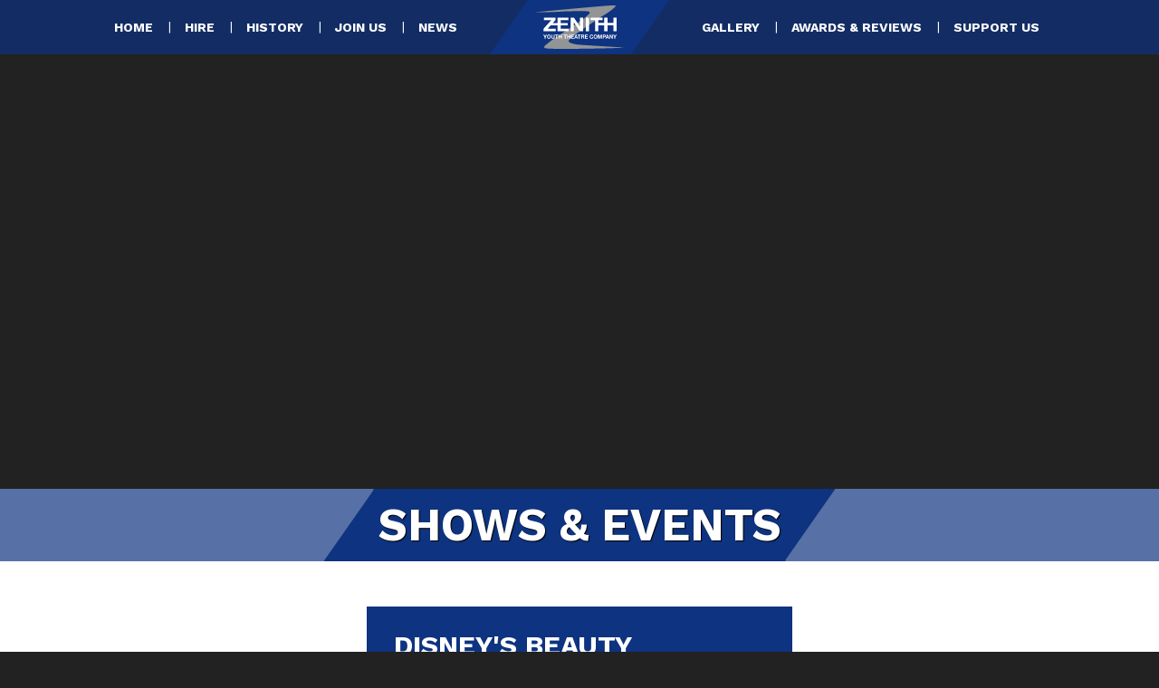

--- FILE ---
content_type: text/html; charset=UTF-8
request_url: https://zenithytc.co.uk/shows-and-events/
body_size: 3100
content:
        
<!DOCTYPE html>
<html>
<head>
    <title></title>
    <meta name="robots" content="index, follow">
    <meta name="viewport" content="width=device-width, initial-scale=1.0">
    
        
        
    		<script src="https://code.jquery.com/jquery-3.3.1.js"></script>
			<script src="/_lib/cms/assets/js/cms.js" async></script>
	    
    <!-- Bootstrap -->
    <link rel="stylesheet" href="https://maxcdn.bootstrapcdn.com/bootstrap/3.3.7/css/bootstrap.min.css" integrity="sha384-BVYiiSIFeK1dGmJRAkycuHAHRg32OmUcww7on3RYdg4Va+PmSTsz/K68vbdEjh4u" crossorigin="anonymous">
    <script src="https://maxcdn.bootstrapcdn.com/bootstrap/3.3.7/js/bootstrap.min.js" integrity="sha384-Tc5IQib027qvyjSMfHjOMaLkfuWVxZxUPnCJA7l2mCWNIpG9mGCD8wGNIcPD7Txa" crossorigin="anonymous"></script>
    
    <!-- Webfonts -->
    <link href="https://fonts.googleapis.com/css?family=Work+Sans:400,600,700,900" rel="stylesheet">
    <script src="https://use.fontawesome.com/240c568718.js"></script>

    <!-- Stylesheets -->
    <link rel="stylesheet" href="//blueimp.github.io/Gallery/css/blueimp-gallery.min.css">
    <link href="//cdn-images.mailchimp.com/embedcode/horizontal-slim-10_7.css" rel="stylesheet" type="text/css">
    <link rel="stylesheet" href="/assets/css/zenith.css">
    
    <!-- Javascripts -->
    <script src="/assets/js/classie.js"></script>
    <script src="/assets/js/jquery.dotdotdot.min.js"></script>
    <script src="//blueimp.github.io/Gallery/js/jquery.blueimp-gallery.min.js"></script>
    
    <!-- Global site tag (gtag.js) - Google Analytics -->
    <script async src="https://www.googletagmanager.com/gtag/js?id=UA-80896150-11"></script>
    <script>
      window.dataLayer = window.dataLayer || [];
      function gtag(){dataLayer.push(arguments);}
      gtag('js', new Date());
    
      gtag('config', 'UA-80896150-11');
    </script>
    
    
</head>

<script>
    function init() {
        window.addEventListener('scroll', function(e){
            var distanceY = window.pageYOffset || document.documentElement.scrollTop,
                shrinkOn = 50,
                header = document.getElementById("navigation");
            if (distanceY > shrinkOn) {
                classie.remove(header,"smaller");
            } else {
                if (!classie.has(header,"smaller")) {
                    classie.add(header,"smaller");
                }
            }
        });
    }
    window.onload = init();
    $( document ).ready(function() {
        var isMobile = /Android|webOS|iPhone|iPad|iPod|BlackBerry/i.test(navigator.userAgent) ? true : false
        if(!isMobile) {
			$('#hero-image').hide();
		} else {
		    $('#hero-video').hide();
		}
    });
</script>

<body>
    <div id="navigation" class="smaller">
        <a href="/" id="nav-logo"><img src="/assets/img/zenith-nav-2.svg"></a>
        <ul id="nav-l" class="navlinks">
            <li><a href="/">Home</a></li>
            <li><a href="/hire">Hire</a></li>
            <li><a href="/history">History</a></li>
            <li><a href="/join-us">Join Us</a></li>
            <li><a href="/news">News</a></li>
        </ul>
        <ul id="nav-r" class="navlinks">
            <li><a href="/galleries">Gallery</a></li>
            <li><a href="/awards-and-reviews">Awards & Reviews</a></li>
            <li><a href="/support-us">Support Us</a></li>
        </ul>
        <div id="nav-icon">
			<span></span>
			<span></span>
			<span></span>
		</div>
    </div>
    
    <ul id="mobilenav" class="">
        <li><a href="/"><i class="fa fa-home" aria-hidden="true"></i></a></li>
        <li><a href="/hire">Hire</a></li>
        <li><a href="/history">History</a></li>
        <li><a href="/join-us">Join Us</a></li>
        <li><a href="/galleries">Gallery</a></li>
        <li><a href="/awards-and-reviews">Awards & Reviews</a></li>
        <li><a href="/news">News</a></li>
        <li><a href="/support-us">Support Us</a></li>
    </ul>

    <div id="hero">
        <div id="hero-video">
            <div id="hero-video-box">
            </div>
        </div>
        <img src="/uploads/Fame 2018/IMG_9603.jpg" id="hero-image">
    </div>

<script>
  // Load the IFrame Player API code asynchronously.
  var tag = document.createElement('script');
  tag.src = "https://www.youtube.com/player_api";
  var firstScriptTag = document.getElementsByTagName('script')[0];
  firstScriptTag.parentNode.insertBefore(tag, firstScriptTag);

  // Replace the 'ytplayer' element with an <iframe> and
  // YouTube player after the API code downloads.
  var player;
  function onYouTubePlayerAPIReady() {
    player = new YT.Player('hero-video-box', {
      height: "100%",
      width: "100%",
      videoId: '7ofjobs4g1g',
      playerVars: {
      	playlist: '7ofjobs4g1g',
    	autoplay: 1,
    	disablekb: 1,
    	controls: 0,
    	loop: 1,
    	cc_load_policy: 0,
    	showinfo: 0,
    	modestbranding: 1,
    	rel: 0,
      },
      events: {
      onReady: function(e) {
        e.target.mute();
      }
    }
    });
  }
  
  $(document).ready(function(){
	$('#nav-icon').click(function(){
		$('#nav-icon').toggleClass('open');
		$('#mobilenav').toggleClass('visible');
	});
  });
</script>

    
<div class="headerbox">
	
	<h2>Shows & Events</h2>
	
</div>

	
<div class="mainarea">
	
	<div class="container-fluid">
		
		<div class="row-fluid">
			
						
			<div class="col-sm-12">
			
				<ul id="newslist">

							
					<li>
						<a href="/shows-and-events/beauty-and-the-beast">
							<div class="thumbholder">
																<img src="https://zenithytc.co.uk/uploads/cache/./800x800-1.5EventsBeautyandthebeastBBCover.jpg" class="thumb" />															</div>
							<div class="textholder">
								<div class="textcol">
									<h3>
										Disney's Beauty and the Beast									</h3>
																		<p class="postdate">18th - 21st February 2026</p>
																	</div>
								<div class="datebutcol">
									<span class="view">
										View</i>
									</span>
								</div>
							</div>
						</a>
					</li>
			
							
				</ul>

			</div>
			
		</div>
			
	</div>
	
</div>

		
<script>
	$(document).ready(function() {
		$(".extract").dotdotdot({
			watch: true
		});
	});
</script>

<!-- The Gallery as lightbox dialog, should be a child element of the document body -->
<div id="blueimp-gallery" class="blueimp-gallery blueimp-gallery-controls">
    <div class="slides"></div>
    <h3 class="title"></h3>
    <a class="prev">‹</a>
    <a class="next">›</a>
    <a class="close">×</a>
    <a class="play-pause"></a>
    <ol class="indicator"></ol>
</div>    
    <div id="footer">
        
        <div class="container-fluid">
            
            <div class="row-fluid">
                
                <div class="col-sm-6 col-md-4 col-lg-3">
                    
                    <ul id="footnav">
                        <li><a href="/hire">Hire</a></li>
                        <li><a href="/history">History</a></li>
                        <li><a href="/join-us">Join Us</a></li>
                        <li><a href="/news">News</a></li>
                        <li><a href="/galleries">Gallery</a></li>
                        <li><a href="/members">Members Area</a></li>
                        <li><a href="/awards-and-reviews">Awards & Reviews</a></li>
                        <li><a href="/support-us">Support Us</a></li>
                    </ul>
                    
                </div>
                
                <div class="col-sm-6 col-md-4 col-lg-3 contcol">
                    
                    <p>Tickets</p>
                    
                    <p><strong>07546093129</strong></p>
                    
                    <p>or</p>
                    
                    <p><a href="mailto:tickets@zenithytc.co.uk">tickets@zenithytc.co.uk</a></p>
                    
                </div>
                
                <div class="col-sm-6 col-md-4 col-lg-3 copyright">
                    
                    <p>&copy; 2026 Zenith Youth Theatre</p>
                    
                    <p>Registered Charity No. 1169585</p>
                    
                    <span class="social"><a href="https://twitter.com/Zenithytc" target="_blank"><i class="fa fa-twitter" aria-hidden="true"></i></a> <a href="https://www.facebook.com/groups/zenithytc" target="_blank"><i class="fa fa-facebook-official" aria-hidden="true"></i></a> <a href="https://www.youtube.com/channel/UCWk4slXSxNg5a_ft3lgwNIw" target="_blank"><i class="fa fa-youtube" aria-hidden="true"></i></a></span>
                    
                </div>
                
                <div class="col-sm-12 col-md-12 col-lg-3 logos">
                    
                    <a href="https://www.nayt.org.uk/" target="_blank" class="fl fl1"><img src="/assets/img/fl-nayt.png" alt="National Association of Youth Theatres" title="National Association of Youth Theatres"></a>
                    <a href="https://www.noda.org.uk/" target="_blank" class="fl fl2"><img src="/assets/img/fl-noda.png" alt="National Operatic and Dramatic Association" title="National Operatic and Dramatic Association"></a>
                    <a href="http://rosebowlawards.org.uk/" target="_blank" class="fl fl3"><img src="/assets/img/fl-rba.png" alt="The Rose Bowl Awards" title="The Rose Bowl Awards"></a>
                    <a href="/awards-and-reviews/queens-award-for-voluntary-service" target="_blank" class="fl fl4"><img src="/assets/img/fl-qavs.png" alt="The Queen's Award for Voluntary Service" title="The Queen's Award for Voluntary Service"></a>
                    
                </div>
                
            </div>
            
        </div>
        
    </div>

</body>
</html>

--- FILE ---
content_type: text/css
request_url: https://zenithytc.co.uk/assets/css/zenith.css
body_size: 6974
content:
html, body { 
   height: 100%;
}

body {
	background-color: #222;
	color: #fff;
	font-family: 'Work Sans', 'Helvetica Neue', Arial, sans-serif;
}

a {
    color: #0e3380;
    text-decoration: none;
}

a:hover {
	color: #bbb;
	text-decoration: none;
}

/* navigation */

#navigation {
	background-color: #0e3380;
	background-color: rgba(14,51,128,.7);
	color: #fff;
	height: 100px;
	position: fixed;
	width: 100%;
	z-index: 9000;
}

#navigation #nav-logo {
	height: 100px;
	left: 50%;
	position: absolute;
	top: 50%;
	-webkit-transform: translate(-50%, -50%);
    -moz-transform: translate(-50%, -50%);
    -ms-transform: translate(-50%, -50%);
    -o-transform: translate(-50%, -50%);
    transform: translate(-50%, -50%);
	width: auto;
}

#navigation #nav-logo img {
	height: 100px;
	width: auto;
}

#navigation.smaller , #navigation.smaller #nav-logo , #navigation.smaller #nav-logo img {
	height: 60px;
}

#navigation .navlinks {
	display: block;
	float: left;
	list-style: none;
	margin: 0;
	padding-bottom: 35px;
	padding-top: 35px;
	width: 50%;
}

#navigation.smaller .navlinks {
	padding-bottom: 15px;
	padding-top: 15px;
}

#navigation #nav-l.navlinks {
	padding-left: 0;
	padding-right: 225px;
	text-align: right;
}

#navigation #nav-r.navlinks {
	padding-left: 225px;
	padding-right: 0;
	text-align: left;
}

#navigation.smaller #nav-l.navlinks {
	padding-right: 135px;
}

#navigation.smaller #nav-r.navlinks {
	padding-left: 135px;
}

#navigation .navlinks li {
	display: inline-block;
	padding-left: 30px;
	position: relative;
}

#navigation .navlinks li:before {
	content: '\007c';
	left: 12px;
	position: absolute;
	top: 4px;
}

#navigation .navlinks li:first-child {
	padding-left: 0;
}

#navigation .navlinks li:first-child:before {
	content: '';
}

#navigation .navlinks li a {
	color: #fff;
	display: block;
	font-size: 14px;
	font-weight: bold;
	line-height: 30px;
	text-transform: uppercase;
}

#navigation .navlinks li a:hover {
	color: #bbbbbb;
}

#navigation #nav-icon {
	display: none;
}

#mobilenav , #mobilenav.visible {
	display: none;
}

#home {
	color: #fff;
	left: 20px;
	position: fixed;
	top: 20px;
}

/* hero image */

#hero {
	/*background-image: url('/assets/img/511810363.jpg');
	background-position: 50% 20%;
	background-size: cover;*/
	display: block;
	height: 75%;
	height: 75vh;
	overflow: hidden;
	position: relative;
	width: 100%;
}

#hero-video {
	display: block;
	left: 50%;
	position: absolute;
	top: 55%;
	-webkit-transform: translate(-50%, -50%);
    -moz-transform: translate(-50%, -50%);
    -ms-transform: translate(-50%, -50%);
    -o-transform: translate(-50%, -50%);
    transform: translate(-50%, -50%);
	width: 100%;
}

#hero-video:after {
  padding-top: 56.25%;
  /* 16:9 ratio */
  display: block;
  content: '';
}

#hero-video-box {
  position: absolute;
  top: 0;
  bottom: 0;
  right: 0;
  left: 0;
}

#hero-image {
	display: block;
	height: auto;
	left: 50%;
	position: absolute;
	top: 50%;
	-webkit-transform: translate(-50%, -50%);
    -moz-transform: translate(-50%, -50%);
    -ms-transform: translate(-50%, -50%);
    -o-transform: translate(-50%, -50%);
    transform: translate(-50%, -50%);
	width: 110%;
}

/* header title box */

.headerbox {
	/*background-image: url(/assets/img/504096800.jpg);
    background-position: 50% 50%;
    background-size: cover;*/
    background-color: #5770a6;
	display: block;
	/*padding: 25px 0;*/
	height: 80px;
	overflow: hidden;
	position: relative;
}

.headerbox h2 {
	background-color: #0e3380;
	display: block;
	font-size: 50px;
    font-weight: 700;
    height: 80px;
    left: 50%;
    line-height: 80px;
    margin: 0 auto;
    padding: 0 5px;
    position: absolute;
	text-align: center;
	text-shadow: 1px 1px 1px #000;
	text-transform: uppercase;
	-webkit-transform: translate(-50%, -50%);
    -moz-transform: translate(-50%, -50%);
    -ms-transform: translate(-50%, -50%);
    -o-transform: translate(-50%, -50%);
    top: 50%;
    transform: translate(-50%, -50%);
    white-space: nowrap;
	width: auto;
}

.headerbox h2:before , .headerbox h2:after {
	background-repeat: no-repeat;
    background-size: contain;
    content:"";
    display: block;
    height: 100%;
    position: absolute;
    top: 0;
    width: 56px; 
}

.headerbox h2:before {
	background-image: url('/assets/img/header-l.svg');
	background-position: bottom right; 
	/*left: -56px;*/
	left: -55px;
}

.headerbox h2:after {
	background-image: url('/assets/img/header-r.svg');
	background-position: 0 0; 
    /*right: -56px;*/
    right: -55px;
}

/* homepage elements */

.mainarea {
	background-color: #fff;
	color: #000;
	display: block;
	padding: 50px 0 20px 0;
	width: 100%;
}

.mainarea .header {
	color: #0e3380;
	font-size: 30px;
    font-weight: 700;
    line-height: 24px;
    margin-top: 0;
    text-transform: uppercase;
}

.mainarea .header-side {
	color: #0e3380;
	font-size: 48px;
    font-weight: 700;
    line-height: 38px;
    margin-top: 0;
    text-transform: uppercase;
}

.mainarea .subheader {
	color: #0e3380;
	font-size: 24px;
    font-weight: 700;
    line-height: 24px;
    margin-top: 0;
    text-transform: uppercase;
}

.mainarea .itemdate {
	color: #bbb;
	font-size: 18px;
	font-weight: 700;
	text-transform: uppercase;
}

.mainarea p {
	font-size: 16px;
	line-height: 1.1em;
}

.back {
    background-color: #0e3380;
    color: #fff;
    display: block;
    float: left;
    font-size: 20px;
    font-weight: 600;
    margin-bottom: 30px;
    margin-top: 10px;
    padding: 10px 10px 10px 35px;
    position: relative;
    text-shadow: none;
    text-transform: uppercase;
    width: 100px;
}

.back:hover , .email:hover {
	background-color: #bbb;
    color: #0e3380;
}

.back:before {
	color: #0e3380;
    content: '\f053';
    font-family: 'FontAwesome';
    opacity: 0;
    position: absolute;
    left: 30px;
}

.back:after {
	color: #fff;
    content: '\f053';
    font-family: 'FontAwesome';
    position: absolute;
    left: 10px;
}

.back:hover:before {
	opacity: 1;
	left: 10px;
}

.back:hover:after {
	opacity: 0;
	left: -10px;
}

.hrside {
	margin-top: 30px;
    margin-bottom: 30px;
    border: 0;
    border-top: 1px dotted #bbb;
}

.leftcol {
	text-align: right;
}

.leftcol .back {
	float: right;
}

#newsletter {
	background-color: #0e3380;
	color: #fff;
	display: block;
	font-size: 20px;
	font-weight: bold;
	height: 130px;
	line-height: 20px;
	padding: 30px;
	text-transform: uppercase;
	width: 100%;
}

/*#newsletter p {
	min-height: 40px;
}*/

#newsletter #enquiries {
	display: block;
	width: 100%;
}

#newsletter #enquiries .form-control {
	background-color: #bbb;
	border: none;
	border-radius: 0;
	color: #0e3380;
	display: block;
	float: left;
	font-size: 20px;
	font-weight: normal;
	height: 40px;
    width: -webkit-calc(100% - 50px);
    width:    -moz-calc(100% - 50px);
    width:         calc(100% - 50px);
}

#newsletter #enquiries .form-control:focus , #newsletter #enquiries .form-control:hover {
	background-color: #fff;
	box-shadow: none;
}

#newsletter #enquiries .btn-send {
	background-color: #bbb;
	border: none;
	color: #0e3380;
	display: block;
	float: left;
	font-size: 30px;
	height: 40px;
	margin-left: 10px;
	padding: 0;
	width: 40px;
}

#newsletter #enquiries .btn-send:hover {
	background-color: #fff;
}

#banner {
	display: block;
	float: left;
	height: 250px;
	margin-bottom: 30px;
	position: relative;
	width: 100%;
}

#banner .banner-img {
	height: 100%;
    left: 50%;
    object-fit: cover;
    position: absolute;
    top: 50%;
    -webkit-transform: translate(-50%, -50%);
    -moz-transform: translate(-50%, -50%);
    -ms-transform: translate(-50%, -50%);
    -o-transform: translate(-50%, -50%);
    transform: translate(-50%, -50%);
    width: 100%;
}

#gallery {
	background-color: #bbbbbb;
	/*background-image: url('/assets/img/477905228.jpg');*/
	background-position: 50% 50%;
	background-size: cover;
	display: block;
	float: left;
	height: 220px;
	padding: 30px;
	position: relative;
	width: 100%;
}

#gallery h2 {
    color: #fff;
    font-size: 30px;
    font-weight: 600;
    height: 50px;
    line-height: 24px;
    margin-top: 0;
	text-shadow: 1px 1px 1px #000;
    text-transform: uppercase;
}

#gallery ul {
	display: block;
	float: left;
	height: 150px;
	list-style: none;
	margin: 0 -10px;
	padding: 0;
    width: -webkit-calc(100% + 20px);
    width:    -moz-calc(100% + 20px);
	width:         calc(100% + 20px);
}

#gallery ul li {
	display: block;
	float: left;
	height: 150px;
	margin-bottom: 10px;
	padding: 10px;
	width: 33.333333%;
}

#gallery ul li a {
	display: block;
	float: left;
	overflow: hidden;
	padding-bottom: 100%;
    position: relative;
    width: 100%;
}

#gallery ul li a .image-thumb {
    height: 100%;
    left: 50%;
	max-height: 150px;
    object-fit: cover;
    position: absolute;
    top: 50%;
    -webkit-transform: translate(-50%, -50%);
    -moz-transform: translate(-50%, -50%);
    -ms-transform: translate(-50%, -50%);
    -o-transform: translate(-50%, -50%);
    transform: translate(-50%, -50%);
    width: 100%;
}

#upcoming {
	background-color: #bbbbbb;
	/*background-image: url('/assets/img/504096800.jpg');*/
	background-position: 50% 50%;
	background-size: cover;
	height: 235px;
	overflow: hidden;
	/*padding: 30px;*/
	position: relative;
	text-shadow: 1px 1px 1px #000;
}

#upcoming h2 {
	color: #fff;
	font-size: 30px;
	font-weight: 600;
	left: 30px;
	line-height: 24px;
	margin-top: 0;
	position: absolute;
	top: 30px;
	text-transform: uppercase;
	z-index: 1000;
}

#upcoming .seeall {
	z-index: 1000;
}

#upcoming .seeall.wide {
	font-size: 16px;
	width: 140px;
}

#upcoming .seeall.tickets {
	left: 30px;
	right: auto;
	width: 150px;
	font-size: 16px;
}

#upcoming .seeall.shows {
	bottom: auto;
	font-size: 16px;
	top: 30px;
	width: 110px;
}

#upcoming .img-main , #upcoming .img-bg {
	left: 50%;
	position: absolute;
	top: 50%;
    -webkit-transform: translate(-50%, -50%);
    -moz-transform: translate(-50%, -50%);
    -ms-transform: translate(-50%, -50%);
    -o-transform: translate(-50%, -50%);
    transform: translate(-50%, -50%);
}

#upcoming .img-main {
	-webkit-filter: drop-shadow(0 0 10px #000);
    filter: drop-shadow(0 0 10px #000);
	height: 90%;
	object-fit: contain;
	width: 90%;
	z-index: 500;
}

#upcoming .img-bg {
	-webkit-filter: blur(5px) opacity(90%);
    filter: blur(5px) opacity(90%);
	height: 110%;
	object-fit: cover;
	width: 110%;
	z-index: 250;
}

#upcoming #eventlist {
	display: block;
	height: 140px;
	list-style: none;
	overflow: hidden;
	padding: 0;
    width: -webkit-calc(100% - 130px);
    width:    -moz-calc(100% - 130px);
    width:         calc(100% - 130px);
}

#upcoming #eventlist li {
	display: block;
	float: left;
	height: 70px;
	margin-right: 2%;
	width: 48%;
}

#upcoming #eventlist li a {
	color: #fff;
}

#upcoming #eventlist li a:hover {
	color: #bbb;
}

#upcoming #eventlist li a h3 , #upcoming .event-title {
	color: #fff;
	font-size: 22px;
	font-weight: 600;
	line-height: 20px;
	margin-bottom: 5px;
	margin-top: 0;
	text-transform: uppercase;
}

#upcoming .event-title {
	font-size: 34px;
	margin-bottom: 10px;
	margin-top: 20px;
}

#upcoming #eventlist li a .dates , #upcoming .event-dates {
	color: #fff;
	font-size: 18px;
	font-weight: 600;
	line-height: 16px;
	margin-bottom: 5px;
	margin-top: 0;
	text-transform: uppercase;
}

#testimonials {
	background-color: #bbbbbb;
	/*background-image: url('/assets/img/538176290-shaded.jpg');*/
	background-position: 50% 50%;
	background-size: cover;
	color: #fff;
	font-size: 14px;
	font-weight: 600;
	height: 395px;
	line-height: 20px;
	padding: 0;
	position: relative;
	text-shadow: 1px 1px 1px #000;
	/*text-transform: uppercase;*/
}

#testimonials h2 {
    color: #fff;
	display: block;
	float: left;
    font-size: 30px;
    font-weight: 600;
    /*height: 35px;*/
    height: 22px;
    
    line-height: 24px;
    margin: 30px 0 30px 30px;
	text-transform: uppercase;
}

#testimoniallist {
	display: block;
	float: left;
	list-style: none;
	padding: 0;
}

#testimoniallist li {
	display: block;
	float: left;
	height: 150px;
	/*padding: 25px 80px 0 80px;*/
	padding: 18px 80px 0 80px;
	position: relative;
	width: 100%;
}

#testimoniallist li {
	border-top: 30px solid #fff;
}

#testimoniallist li:before , #testimoniallist li:after {
	font-family: 'FontAwesome';
	font-size: 25px;
	position: absolute;
	top: 30px;
}

#testimoniallist li:before {
	content: '\f10d';
	left: 30px;
}

#testimoniallist li:after {
	content: '\f10e';
	right: 30px;
}

#testimoniallist .copy {
	height: 60px;
	line-height: 15px;
	overflow: hidden;
}

#testimoniallist .copy p {
	margin: 0 0 5px;
}

#testimoniallist .author {
	display: block;
	font-size: 14px;
	font-weight: normal;
	margin-top: 5px;
}

#newsletter , #gallery , #upcoming , #testimonials {
	margin-bottom: 30px;
}

.seeall {
	background-color: #0e3380;
	bottom: 30px;
    color: #fff;
    display: block;
	font-size: 20px;
    font-weight: 600;
    opacity: 1;
    /*padding: 10px 30px 10px 10px;*/
    padding: 5px 20px 5px 5px;
	position: absolute;
	right: 30px;
	text-align: center;
	text-shadow: none;
    text-transform: uppercase;
    width: 130px;
}

#gallery .seeall {
	bottom: auto;
	font-size: 16px;
	top: 30px;
	width: 110px;
}

#testimonials .seeall {
	/*bottom: auto;*/
	bottom: 15px;
	/*top: 30px;*/
	font-size: 16px;
	width: 110px;
}

.seeall.wide {
    width: 180px;
}

.seeall:hover {
	background-color: #fff;
	color: #0e3380;
	opacity: 1;
}

.seeall:before {
	color: #0e3380;
    content: '\f054';
    font-family: 'FontAwesome';
    opacity: 0;
    position: absolute;
    right: 30px;
}

.seeall:after {
	color: #fff;
    content: '\f054';
    font-family: 'FontAwesome';
    position: absolute;
    right: 10px;
}

.seeall:hover:before {
	opacity: 1;
	right: 10px;
}

.seeall:hover:after {
	opacity: 0;
	right: -10px;
}

#categories {
	display: block;
	float: left;
	list-style: none;
	padding: 0;
    width: 100%;
}

#categories.top {
	margin-left: -5px;
    width: -webkit-calc(100% + 10px);
    width:    -moz-calc(100% + 10px);
	width:         calc(100% + 10px);
}

#categories li {
	display: table;
	float: left;
	height: 40px;
	padding: 0 5px 10px 5px;
	/* width: 25%; */
    width: 100%;
}

#categories.top li {
	width: 25%;
}

#categories li a {
	background-color: #bbb;
    color: #0e3380;
	display: table-cell;
	font-size: 18px;
	height: 40px;
	font-weight: 600;
	line-height: 16px;
	padding: 0 10px;
	text-align: center;
	text-transform: uppercase;
	vertical-align: middle;
}

#categories li a:hover , #categories li .current {
	background-color: #0e3380;
	color: #fff;
}

#galleries {
	display: block;
	list-style: none;
	padding: 0;
	width: 100%;
}

#galleries li {
	display: block;
	float: left;
	padding-bottom: 20px;
	width: 100%;
}

#galleries li a {
	background-color: #0e3380;
	color: #fff;
	display: block;
	float: left;
	padding: 30px;
	position: relative;
	width: 100%;
}

#galleries li a:hover {
	background-color: #bbb;
	color: #0e3380;
}

#galleries li .thumbholder {
	display: block;
	height: 250px;
	float: left;
	margin-right: 15px;
    overflow: hidden;
	position: relative;
	width: 250px;
}

#galleries li a .thumbholder .thumb {
	height: 100%;
    left: 50%;
    object-fit: cover;
    position: absolute;
    top: 50%;
    -webkit-transform: translate(-50%, -50%);
    -moz-transform: translate(-50%, -50%);
    -ms-transform: translate(-50%, -50%);
    -o-transform: translate(-50%, -50%);
    transform: translate(-50%, -50%);
    width: 100%;
}

#galleries li a:hover .thumbholder .thumb {
    -webkit-transform: translate(-50%, -50%) scale(1.2);
    -moz-transform: translate(-50%, -50%) scale(1.2);
    -ms-transform: translate(-50%, -50%) scale(1.2);
    -o-transform: translate(-50%, -50%) scale(1.2);
    transform: translate(-50%, -50%) scale(1.2);
}

#galleries li a .textbox {
	display: block;
	float: left;
    /*width: -webkit-calc(100% - 395px);
    width:    -moz-calc(100% - 395px);
	width:         calc(100% - 395px);*/
	width: -webkit-calc(100% - 265px);
    width:    -moz-calc(100% - 265px);
	width:         calc(100% - 265px);
}

#galleries li a .textbox h2 {
    font-size: 30px;
    font-weight: 700;
    line-height: 24px;
    margin-top: 0;
    text-transform: uppercase;
}

#galleries li a .view {
    background-color: #fff;
    bottom: 30px;
    color: #0e3380;
    display: block;
    font-size: 20px;
    font-weight: 600;
    padding: 10px 30px 10px 10px;
    position: absolute;
    right: 30px;
    text-align: center;
    text-shadow: none;
    text-transform: uppercase;
    width: 100px;
}

#galleries li a:hover .view {
	background-color: #0e3380;
	color: #fff;
}

#galleries li a .view:before {
	color: #fff;
    content: '\f054';
    font-family: 'FontAwesome';
    opacity: 0;
    position: absolute;
    right: 30px;
}

#galleries li a .view:after {
	color: #0e3380;
    content: '\f054';
    font-family: 'FontAwesome';
    position: absolute;
    right: 10px;
}

#galleries li a:hover .view:before {
	opacity: 1;
	right: 10px;
}

#galleries li a:hover .view:after {
	opacity: 0;
	right: -10px;
}

#gallery-thumbs {
	display: block;
	float: left;
	list-style: none;
	padding: 0;
	text-align: center;
	width: 100%;
}

#gallery-thumbs li {
	display: inline-block;
	/*float: left;*/
	height: 150px;
	margin: 0 4px 10px 0;
	overflow: hidden;
    position: relative;
	width: 150px;
}

#gallery-thumbs li a {
	display: block;
	float: left;
	height: 150px;
	width: 150px;
}

#gallery-thumbs li img {
	height: 100%;
    left: 50%;
    object-fit: cover;
    position: absolute;
    top: 50%;
    -webkit-transform: translate(-50%, -50%);
    -moz-transform: translate(-50%, -50%);
    -ms-transform: translate(-50%, -50%);
    -o-transform: translate(-50%, -50%);
    transform: translate(-50%, -50%);
    width: 100%;
}

.gallery-top {
	text-align: center;
}

.posts {
	background-color: #bbb;
	padding: 50px 0;
}

.posts .whitebox {
	background-color: #fff;
	color: #222;
	display: block;
	float: left;
	padding: 30px 30px 0 30px;
	width: 100%;
}

.posts .whitebox h2 {
	font-size: 30px;
    font-weight: 600;
    line-height: 24px;
    margin-bottom: 30px;
    margin-top: 0;
	text-align: center;
	text-transform: uppercase;
}

.posts .postlist {
	display: block;
	float: left;
	list-style: none;
	margin: 0;
	padding: 0;
	width: 100%;
}

.posts .postlist li {
	display: block;
	float: left;
	margin-right: 5%;
	width: 45%;
}

.posts .postlist a {
	color: #222;
	display: block;
	float: left;
	padding-bottom: 30px;
	text-transform: uppercase;
}

.posts .postlist a .thumbholder {
	display: block;
    height: 70px;
    float: left;
    margin-right: 30px;
    overflow: hidden;
    position: relative;
    width: 70px;
}

.posts .postlist a .thumbholder .thumb {
	height: 100%;
    left: 50%;
    object-fit: cover;
    position: absolute;
    top: 50%;
    -webkit-transform: translate(-50%, -50%);
    -moz-transform: translate(-50%, -50%);
    -ms-transform: translate(-50%, -50%);
    -o-transform: translate(-50%, -50%);
    transform: translate(-50%, -50%);
    width: 100%;
}

.posts .postlist a h3 {
	font-size: 16px;
    font-weight: 600;
    line-height: 14px;
	margin: 0 0 5px 0;
}

.posts .postlist a .postdate {
	font-size: 14px;
}

.toptitle {
	margin-top: 0;
}

/* history page */ 

.thumb-row {
	background-color: #0e3380;
	display: block;
	float: left;
	margin-bottom: 20px;
	padding: 10px 0 0 10px;
	text-align: center;
	width: 100%;
}

#history-thumbs {
	display: block;
	list-style: none;
	margin: 0;
	padding: 0;
	width: 100%;
}

#history-thumbs li {
	display: inline-block;
	height: 150px;
	margin: 0 10px 10px 0;
	overflow: hidden;
    position: relative;
	width: 150px;
}

#history-thumbs li a {
	display: block;
	height: 150px;
	width: 150px;
}

#history-thumbs li img {
	height: 100%;
    left: 50%;
    object-fit: cover;
    position: absolute;
    top: 50%;
    -webkit-transform: translate(-50%, -50%);
    -moz-transform: translate(-50%, -50%);
    -ms-transform: translate(-50%, -50%);
    -o-transform: translate(-50%, -50%);
    transform: translate(-50%, -50%);
    width: 100%;
}

/* news page */

#newslist {
	list-style: none;
	margin-left: -15px;
	padding: 0;
	text-align: center;
	width: -webkit-calc(100% + 30px);
    width:    -moz-calc(100% + 30px);
	width:         calc(100% + 30px);
}

#newslist li {
	display: inline-block;
	max-width: 500px;
	padding: 0 15px 30px;
	width: 50%;
}

#newslist li a {
    color: #fff;
	display: block;
	float: left;
	/* padding-bottom: 100%; */
	position: relative;
	text-align: left;
	width: 100%;
}

#newslist li a:hover {
	background-color: #bbb;
    color: #0e3380;
}

#newslist li a .thumbholder {
    display: block;
    height: 100%;
    overflow: hidden;
    position: absolute;
    width: 100%;
    z-index: 50;
}

#newslist li a .thumbholder .thumb {
    height: 100%;
    left: 50%;
    object-fit: cover;
    position: absolute;
    top: 50%;
    -webkit-transform: translate(-50%, -50%);
    -moz-transform: translate(-50%, -50%);
    -ms-transform: translate(-50%, -50%);
    -o-transform: translate(-50%, -50%);
    transform: translate(-50%, -50%);
    width: 100%;
}

#newslist li a:hover .thumbholder .thumb {
    -webkit-transform: translate(-50%, -50%) scale(1.2);
    -moz-transform: translate(-50%, -50%) scale(1.2);
    -ms-transform: translate(-50%, -50%) scale(1.2);
    -o-transform: translate(-50%, -50%) scale(1.2);
    transform: translate(-50%, -50%) scale(1.2);
}

#newslist li a .textholder {
	background-color: #0e3380;
    /* background-color: rgba(14,51,128,.7); */
	bottom: 0;
	display: block;
	float: left;
	left: 0;
	padding: 30px;
	position: relative;
	width: 100%;
	z-index: 100;
}

#newslist li a .textholder .textcol {
	display: inline-block;
	vertical-align: bottom;
	width: -webkit-calc(100% - 115px);
    width:    -moz-calc(100% - 115px);
	width:         calc(100% - 115px);
}

#newslist li a .textholder .datebutcol {
	display: inline-block;
	margin-left: 10px;
	vertical-align: bottom;
	width: 100px;
}

#newslist li a .textholder h3 {
	display: block;
	font-size: 30px;
    font-weight: 700;
    line-height: 25px;
    margin: 0;
    min-height: 50px;
    text-transform: uppercase;
	width: 100%;
}

#newslist li a .textholder .postdate {
	display: block;
	margin: 5px 0 0 0;
	width: 100%;
}

#newslist li a .textholder .datebutcol .postdate {
	display: block;
	font-weight: 700;
	margin: 0 0 10px 0;
	text-align: right;
	width: 100%;
}

#newslist li a .textholder .view {
	background-color: #fff;
    color: #0e3380;
    display: inline-block;
    font-size: 20px;
    font-weight: 600;
    padding: 10px 30px 10px 10px;
    position: relative;
    text-align: center;
    text-shadow: none;
    text-transform: uppercase;
    width: 100px;
}

#newslist li a:hover .textholder {
    background-color: #bbbbbb;
    /* background-color: rgba(187,187,187,.7); */
    color: #0e3380;
}

#newslist li a:hover .textholder .view {
    background-color: #0e3380;
    color: #fff;
}

#newslist li a .view:before {
	color: #fff;
    content: '\f054';
    font-family: 'FontAwesome';
    opacity: 0;
    position: absolute;
    right: 30px;
}

#newslist li a .view:after {
	color: #0e3380;
    content: '\f054';
    font-family: 'FontAwesome';
    position: absolute;
    right: 10px;
}

#newslist li a:hover .view:before {
	opacity: 1;
	right: 10px;
}

#newslist li a:hover .view:after {
	opacity: 0;
	right: -10px;
}
/* article lists */

#articlelist {
	list-style: none;
	margin-left: -15px;
	padding: 0;
	width: -webkit-calc(100% + 30px);
    width:    -moz-calc(100% + 30px);
	width:         calc(100% + 30px);
}

#articlelist li {
	display: block;
	float: left;
	padding: 0 15px 30px;
	width: 50%;
}

#articlelist li a {
	background-color: #0e3380;
    color: #fff;
	display: block;
	float: left;
	padding: 30px;
	position: relative;
	width: 100%;
}

#articlelist li a:hover {
	background-color: #bbb;
    color: #0e3380;
}

#articlelist li a .thumbholder {
    display: block;
    height: 250px;
    float: left;
    margin-right: 15px;
    overflow: hidden;
    position: relative;
    width: 250px;
}

#articlelist li a .thumbholder .thumb {
    height: 100%;
    left: 50%;
    object-fit: cover;
    position: absolute;
    top: 50%;
    -webkit-transform: translate(-50%, -50%);
    -moz-transform: translate(-50%, -50%);
    -ms-transform: translate(-50%, -50%);
    -o-transform: translate(-50%, -50%);
    transform: translate(-50%, -50%);
    width: 100%;
}

#articlelist li a:hover .thumbholder .thumb {
    -webkit-transform: translate(-50%, -50%) scale(1.2);
    -moz-transform: translate(-50%, -50%) scale(1.2);
    -ms-transform: translate(-50%, -50%) scale(1.2);
    -o-transform: translate(-50%, -50%) scale(1.2);
    transform: translate(-50%, -50%) scale(1.2);
}

#articlelist li a .textholder {
	display: block;
	float: left;
	width: -webkit-calc(100% - 265px);
    width:    -moz-calc(100% - 265px);
	width:         calc(100% - 265px);
}

#articlelist li a .textholder h3 {
	display: block;
	float: left;
	font-size: 30px;
    font-weight: 700;
    height: 50px;
    line-height: 25px;
    margin-top: 0;
    text-transform: uppercase;
	width: 100%;
}

#articlelist li a .textholder .extract {
	display: block;
	float: left;
	height: 100px;
	line-height: 20px;
	overflow: hidden;
	vertical-align: bottom;
	/*width: -webkit-calc(100% - 130px);
    width:    -moz-calc(100% - 130px);
	width:         calc(100% - 130px);*/
	width: 100%;
}

#articlelist li a .textholder .view {
	background-color: #fff;
    bottom: 30px;
    color: #0e3380;
    display: block;
    font-size: 20px;
    font-weight: 600;
    padding: 10px 30px 10px 10px;
    position: absolute;
    right: 30px;
    text-align: center;
    text-shadow: none;
    text-transform: uppercase;
    width: 100px;
}

#articlelist li a:hover .textholder .view {
    background-color: #0e3380;
    color: #fff;
}

#articlelist li a .view:before {
	color: #fff;
    content: '\f054';
    font-family: 'FontAwesome';
    opacity: 0;
    position: absolute;
    right: 30px;
}

#articlelist li a .view:after {
	color: #0e3380;
    content: '\f054';
    font-family: 'FontAwesome';
    position: absolute;
    right: 10px;
}

#articlelist li a:hover .view:before {
	opacity: 1;
	right: 10px;
}

#articlelist li a:hover .view:after {
	opacity: 0;
	right: -10px;
}



/* hire page */

.hirelink {
    background-color: #bbb;
    color: #0e3380;
    display: block;
    font-size: 18px;
    height: 40px;
    font-weight: 600;
    line-height: 40px;
    margin-bottom: 30px;
    padding: 0 10px;
    text-align: center;
    text-transform: uppercase;
    vertical-align: middle;
    width: 100%;
}

.hirelink:hover {
    background-color: #0e3380;
    color: #fff;
}

.email {
    background-color: #0e3380;
    color: #fff;
    display: block;
    font-size: 20px;
    font-weight: 600;
    margin-bottom: 30px;
    margin-top: 20px;
    padding: 10px 30px 10px 10px;
    position: relative;
    text-shadow: none;
    text-transform: uppercase;
    width: 140px;
}

.email:before {
	color: #0e3380;
    content: '\f054';
    font-family: 'FontAwesome';
    opacity: 0;
    position: absolute;
    right: 30px;
}

.email:after {
	color: #fff;
    content: '\f054';
    font-family: 'FontAwesome';
    position: absolute;
    right: 10px;
}

.email:hover:before {
	opacity: 1;
	right: 10px;
}

.email:hover:after {
	opacity: 0;
	right: -10px;
}

.leftcol .email {
	float: right;
}

.event-img {
	display: block;
	height: auto;
	width: 100%;
}

/* news page */

.article img {
	display: block;
	height: auto;
	max-width: 100%;
}

/* Awards & Review */

.awards-title {
	color: #0e3380;
	font-size: 20px;
	font-weight: 700;
	line-height: 18px;
	margin-bottom: 20px;
	margin-top: 0;
	text-align: center;
	text-transform: uppercase;
}

#awardslist {
	display: block;
	list-style: none;
	margin-right: -30px;
	padding: 0;
	text-align: center;
	width: -webkit-calc(100% + 30px);
    width:    -moz-calc(100% + 30px);
	width:         calc(100% + 30px);
}

#awardslist li {
	display: inline-block;
	margin: 0 30px 30px 0;
	max-width: 500px;
	text-align: left;
	vertical-align: top;
	width: -webkit-calc(50% - 30px);
    width:    -moz-calc(50% - 30px);
	width:         calc(50% - 30px);
}

#awardslist li a {
	background-color: #bbb;
	display: block;
	float: left;
	width: 100%;
}

#awardslist li a:hover {
	background-color: #0e3380;
    color: #fff;
}

#awardslist li a h2 {
	background-color: #0e3380;
	color: #fff;
	font-weight: 700;
	margin: 0;
	min-height: 90px;
	padding: 10px 30px;
	text-transform: uppercase;
}

#awardslist li a:hover h2 {
	background-color: #bbb;
	color: #0e3380;
}

#awardslist li a .summary {
	display: block;
	float: left;
	height: 100px;
	margin: 30px 0 10px;
	overflow: hidden;
	padding: 0 30px;
	width: 100%;
}

#awardslist li a .readmore {
	background-color: #0e3380;
    bottom: 30px;
    color: #fff;
    display: block;
    float: right;
    font-size: 20px;
    font-weight: 600;
    margin-top: 20px;
    padding: 10px 30px 10px 10px;
    position: relative;
    right: 30px;
    text-align: center;
    text-shadow: none;
    text-transform: uppercase;
    width: 170px;
}

#awardslist li a:hover .readmore {
	background-color: #fff;
	color: #0e3380;
}

#awardslist li a .readmore:before {
    color: #0e3380;
    content: '\f054';
    font-family: 'FontAwesome';
    opacity: 0;
    position: absolute;
    right: 30px;
}

#awardslist li a .readmore:after {
    color: #fff;
    content: '\f054';
    font-family: 'FontAwesome';
    position: absolute;
    right: 10px;
}

#awardslist li a:hover .readmore:before {
	opacity: 1;
	right: 10px;
}

#awardslist li a:hover .readmore:after {
	opacity: 0;
	right: -10px;
}

.awarder {
	height: auto;
	max-height: 100px;
	max-width: 125px;
	width: auto;
}

/* project zef */

.img-photo , .img-personnel {
	display: block;
	height: auto;
	margin: 15px 0;
	width: 100%;
}

.title-personnel {
	font-size: 24px;
	font-weight: 700;
	margin-top: 15px;
}

/* members area */

.form-control {
	background-color: #bbbbbb;
	border: none;
	border-radius: 0;
	color: #0e3380;
	font-size: 20px;
	height: 50px;
}

.form-control:focus {
    background-color: #0e3380;
    box-shadow: none;
    color: #fff;
}

.btn-signin {
    background-color: #0e3380;
    border-radius: 0;
    color: #fff;
    display: block;
    font-size: 20px;
    font-weight: 600;
    margin-bottom: 30px;
    padding: 10px;
    text-align: center;
    text-shadow: none;
    text-transform: uppercase;
    width: 130px;
}

.btn-signin:hover {
	background-color: #bbbbbb;
	color: #0e3380;
}

.email.ma {
	float: right !important;
	margin: 0 !important;
}

.signed-in {
	float: left;
	line-height: 48px;
	margin: 0;
}

.bluehr {
	border-top: 1px dotted #bbbbbb;
}

#downloads {
	display: block;
	list-style: none;
	padding: 0;
}

#downloads li {
	display: block;
	float: left;
	padding-bottom: 10px;
	width: 100%;
}

#downloads li a {
	background-color: #0e3380;
    color: #fff;
	display: block;
	float: left;
	overflow: hidden;
	padding: 10px;
	position: relative;
	width: 100%;
}

#downloads li a:hover {
	background-color: #bbbbbb;
	color: #0e3380;
}

#downloads li a .dl-cap {
	display: block;
	float: left;
	min-height: 60px;
	width: -webkit-calc(100% - 75px);
    width:    -moz-calc(100% - 75px);
	width:         calc(100% - 75px);
}

#downloads li a .dl-cap .file-title {
	display: block;
	float: left;
	font-size: 18px;
	font-weight: 700;
	margin: 0 0 5px 0;
	text-transform: uppercase;
	width: 100%;
}

#downloads li a .dl-cap .file-desc {
	display: block;
	float: left;
	margin: 0;
	width: 100%;
}

/* #downloads li a i {
	color: #0e3380;
	display: block;
	font-size: 60px;
	height: 60px;
	line-height: 60px;
	opacity: 0;
	position: absolute;
	right: 10px;
	text-align: center;
	top: -60px;
	width: 60px;
}

#downloads li a:hover i {
	opacity: 1;
	top: 10px;
} */

#downloads li a:before {
	color: #0e3380;
    content: '\f063';
    font-family: 'FontAwesome';
    font-size: 40px;
    position: absolute;
    right: 23px;
    top: -45px;
}

#downloads li a:hover:before {
	top: 0;
}

#downloads li a:after {
    content: '\f108';
    font-family: 'FontAwesome';
    font-size: 40px;
    position: absolute;
    right: 20px;
    top: 20px;
}

.btn-members {
	background-color: #0e3380;
	color: #fff;
	display: block;
	height: 50px;
	margin-bottom: 10px;
	padding: 10px;
	position: relative;
	width: 100%;
}

.btn-members p {
	font-size: 20px;
	font-weight: 700;
	left: 50%;
	line-height: 15px;
	margin: 0;
	padding: 0;
	position: absolute;
	text-align: center;
	text-transform: uppercase;
	top: 50%;
	-webkit-transform: translate(-50%, -50%);
    -moz-transform: translate(-50%, -50%);
    -ms-transform: translate(-50%, -50%);
    -o-transform: translate(-50%, -50%);
    transform: translate(-50%, -50%);
	width: 90%;
}

.btn-members:hover {
	background-color: #bbb;
	color: #0e3380;
}

#calendar {
	height: 0;
	overflow: hidden;
	padding-bottom: 50%;
	position: relative;
}
 
#calendar iframe {
	height: 100%;
	left: 0;
	position: absolute;
	top:0;
	width: 100%; 
}

/* footer */

#footer {
	padding: 25px 0;
}

#footer #footnav {
	line-height: 16px;
	list-style: none;
	padding: 0;
}

#footer #footnav a {
	color: #fff;
	text-transform: uppercase;
}

#footer #footnav a:hover {
	color: #bbbbbb;
}

#footer .contcol {
	text-align: center;
}

#footer .contcol p {
	font-size: 18px;
	line-height: 1em;
	margin-bottom: 5px;
}

#footer .contcol strong , #footer .contcol a {
	color: #fff;
	font-size: 24px;
	font-weight: normal;
}

#footer .contcol a:hover {
	color: #bbbbbb;
}

#footer .copyright {
	text-align: right;
}

#footer .copyright .social a {
	color: #fff;
	display: inline-block;
	font-size: 30px;
	margin-left: 10px;
}

#footer .copyright .social a:hover {
	color: #bbbbbb;
}

#footer .logos {
	text-align: center;
}

#footer .logos .fl {
	display: block;
	float: left;
	height: auto;
	margin: 0;
	margin-right: -5px;
}

#footer .logos .fl img {
	display: block;
	height: auto;
	max-height: 98px;
	max-width: 100%;
	width: auto;
}

#footer .logos .fl:hover {
	opacity: .5;
}

#footer .logos .fl.fl1 {
	max-width: 110px;
	/*width: 30.55555555555556%;*/	
	margin: 0 2%;
	width: 21%;
}

#footer .logos .fl.fl2 {
	max-width: 148px;
	/*width: 41.11111111111111%;*/
	margin: 0 2%;
	width: 21%;
}

#footer .logos .fl.fl3 {
	max-width: 104px;
	/*width: 27.22222222222222%;*/
	margin: 0 2%;
	width: 21%;
}

#footer .logos .fl.fl4 {
	margin: 0 2%;
	width: 21%;
}

/* responsive */

@media (max-width: 1400px) and (min-width: 1200px) {
  #gallery .seeall {
    bottom: auto;
    top: 70px;
  }
  #banner {
    height: 200px;
  }
  #gallery {
    height: 270px;
  }
}

@media (max-width: 1199px) {
  #navigation #nav-logo img , #navigation #nav-logo , #navigation {
    height: 80px;
  }
  #navigation .navlinks {
    padding-bottom: 25px;
    padding-top: 25px;
  }
  #navigation #nav-l.navlinks {
    padding-right: 150px;
  }
  #navigation #nav-r.navlinks {
    padding-left: 150px;
  }
  #navigation.smaller #nav-l.navlinks {
    padding-right: 110px;
  }
  #navigation.smaller #nav-r.navlinks {
    padding-left: 110px;
  }
  #newslist li {
    width: 100%;
  }
  .headerbox , .headerbox h2 {
  	height: 60px;
  }
  .headerbox h2 {
  	font-size: 35px;
  	line-height: 60px;
  }
  #banner {
	height: auto;
  }
  #banner .banner-img {
  	float: left;
	height: auto;
    position: relative;
	-webkit-transform: translate(-50%, -0%);
    -moz-transform: translate(-50%, -0%);
    -ms-transform: translate(-50%, -0%);
    -o-transform: translate(-50%, -0%);
    transform: translate(-50%, -0%);
  }
}

@media (max-width: 1090px) {
  #navigation, #navigation #nav-logo, #navigation #nav-logo img {
    height: 60px;
  }
  #navigation .navlinks {
    padding-bottom: 15px;
    padding-top: 15px;
  }
  #navigation #nav-r.navlinks {
    padding-left: 110px;
  }
  #navigation #nav-l.navlinks {
    padding-right: 110px;
  }
  #testimonials h2 {
    font-size: 25px;
  }
  #articlelist li a .thumbholder {
    height: 175px;
    width: 175px;
  }
}

@media (max-width: 992px) {
  #navigation #nav-logo img , #navigation #nav-logo , #navigation {
    height: 60px;
  }
  #navigation .navlinks {
    padding-bottom: 15px;
    padding-top: 15px;
  }
  #navigation .navlinks li {
    padding-left: 20px;
  }
  #navigation .navlinks li:before {
    left: 6px;
  }
  #navigation .navlinks li a {
    color: #fff;
    display: block;
    font-size: 12px;
    font-weight: bold;
    line-height: 30px;
    text-transform: uppercase;
  }
  #navigation #nav-l.navlinks {
    padding-right: 100px;
  }
  #navigation #nav-r.navlinks {
    padding-left: 100px;
  }
  #navigation.smaller, #navigation.smaller #nav-logo, #navigation.smaller #nav-logo img {
    height: 50px;
  }
  #navigation.smaller .navlinks {
    padding-bottom: 10px;
    padding-top: 10px;
  }
  #navigation.smaller #nav-l.navlinks {
    padding-right: 85px;
  }
  #navigation.smaller #nav-r.navlinks {
    padding-left: 85px;
  }
  #hero {
    height: 60%;
    height: 60vh;
  }
  #footer .contcol {
    text-align: right;
  }
  #categories.top li {
    width: 50%;
  }
  #categories li {
	padding: 0 0 10px 0;
  }
  #upcoming {
  	display: block;
  	float: left;
  	width: 100%;
  }
  #articlelist li a .thumbholder {
    height: 125px;
    width: 125px;
  }
  #articlelist li a .textholder h3 {
    font-size: 24px;
    line-height: 20px;
  }
  #awardslist {
	margin-right: 0;
	width: 100%;
  }
  #awardslist li {
    width: 100%;
  }
}

@media (max-width: 767px) {
  #navigation #nav-logo {
	left: 45px;	
  }
  #navigation #nav-logo img, #navigation #nav-logo, #navigation {
    height: 50px;
  }
  #navigation .navlinks {
    display: none;
  }
  #mobilenav , #mobilenav.visible {
  	display: block;
  }
  #mobilenav {
  	background-color: #0e3380;
    background-color: rgba(14,51,128,.7);
	height: 0;
	left: 0;
	list-style: none;
	overflow: hidden;
	padding: 0 5px;
	position: fixed;
	top: 50px;
	width: 100%;
	z-index: 9000;
  }
  #mobilenav li:first-child {
  	margin-top: 5px;
  }
  #mobilenav a {
  	color: #fff;
  	display: block;
  	font-size: 20px;
  	font-weight: bold;
  	line-height: 20px;
  	padding: 5px;
  	text-transform: uppercase;
  }
  #mobilenav.visible {
	height: 250px;
  }
  #navigation #nav-icon {
	display: block;
  }
  #nav-icon {
	width: 30px;
	float: right;
	height: 30px;
	position: relative;
	margin: 10px;
	-webkit-transform: rotate(0deg);
	-moz-transform: rotate(0deg);
	-o-transform: rotate(0deg);
	transform: rotate(0deg);
	-webkit-transition: .5s ease-in-out;
	-moz-transition: .5s ease-in-out;
	-o-transition: .5s ease-in-out;
	transition: .5s ease-in-out;
	cursor: pointer;
  }
  #nav-icon span {
	display: block;
	position: absolute;
	height: 6px;
	width: 100%;
	background: #fff;
	opacity: 1;
	left: 0;
	-webkit-transform: rotate(0deg);
	-moz-transform: rotate(0deg);
	-o-transform: rotate(0deg);
	transform: rotate(0deg);
	-webkit-transition: .25s ease-in-out;
	-moz-transition: .25s ease-in-out;
	-o-transition: .25s ease-in-out;
	transition: .25s ease-in-out;
  }
  #nav-icon span:nth-child(1) {
	top: 0px;
  }
  #nav-icon span:nth-child(2) {
	top: 12px;
  }
  #nav-icon span:nth-child(3) {
	top: 24px;
  }
  #nav-icon.open span:nth-child(1) {
	top: 12px;
	-webkit-transform: rotate(135deg);
	-moz-transform: rotate(135deg);
	-o-transform: rotate(135deg);
	transform: rotate(135deg);
  }
  #nav-icon.open span:nth-child(2) {
	opacity: 0;
	left: -60px;
  }
  #nav-icon.open span:nth-child(3) {
	top: 12px;
	-webkit-transform: rotate(-135deg);
	-moz-transform: rotate(-135deg);
	-o-transform: rotate(-135deg);
	transform: rotate(-135deg);
  }
  #hero {
    height: 40%;
    height: 40vh;
  }
  #hero-video {
    height: 100%;
    width: 100%;
  }
  #footer .contcol , #footer .copyright , #footer .logos {
  	margin-top: 30px;
    text-align: left;
  }
  #footer .contcol , #footer .copyright {
  }
  .headerbox , .headerbox h2 {
  	height: 40px;
  }
  .headerbox h2 {
  	font-size: 18px;
  	line-height: 40px;
  }
  .headerbox h2:before, .headerbox h2:after {
  	width: 30px;
  }
  .headerbox h2:before {
    left: -29px;
  }
  .headerbox h2:after {
    right: -29px;
  }
  #gallery , #gallery ul , #gallery ul li {
	height: auto;
  }
  #categories.top li {
    width: 100%;
  }
  #galleries li .thumbholder {
    height: 150px;
    width: 150px;
  }
  #upcoming {
  	height: auto;
  }
  /*#upcoming , #upcoming h2 , #upcoming .event-title , #upcoming .event-dates {
    display: block;
    float: left;
    width: 100%;
  }
  #upcoming .event-title {
    margin-top: 0;
  }
  #upcoming .seeall {
  	bottom: auto;
  	float: right;
  	position: relative;
  	right: auto;
  }*/
  #upcoming .img-main {
  	display: block;
  	float: left;
  	height: auto;
  	margin-bottom: 10px;
  	position: relative;
  	top: 100%;
  	-webkit-transform: translate(-50%, -0%);
    -moz-transform: translate(-50%, -0%);
    -ms-transform: translate(-50%, -0%);
    -o-transform: translate(-50%, -0%);
    transform: translate(-50%, -0%);
  	width: 100%;
  }
  #upcoming .img-bg {
  	display: none;
  }
  .seeall {
	bottom: 10px;
    font-size: 14px;
    padding: 5px 25px 5px 5px;
    right: 10px;
    width: 100px;
  }
  .seeall.wide {
    width: 120px;
  }
  #upcoming .seeall.tickets {
    left: 10px;
    width: 130px;
  }
  #testimonials {
  	display: block;
  	float: left;
  	height: auto;
  }
  #testimonials .seeall {
    bottom: auto;
    top: 10px;
  }
  #testimonials h2 {
    font-size: 18px;
    height: 30px;
    line-height: 15px;
    margin: 10px 0 10px 10px;
    width: 150px;
  }
  #testimoniallist li {
	height: 130px;
    padding: 10px 45px 0 45px;
  }
  #testimoniallist li:before, #testimoniallist li:after {
    top: 10px;
  }
  #testimoniallist li:before {
    left: 10px;
  }
  #testimoniallist li:after {
    right: 10px;
  }
  #gallery {
  	padding: 10px;
  }
  #gallery h2 {
    font-size: 18px;
    height: 30px;
    line-height: 15px;
    margin-bottom: 0;
  }
  #gallery .seeall {
    top: 10px;
  }
  #articlelist li {
    width: 100%;
  }
  #upcoming .seeall , #upcoming .seeall.tickets , #upcoming .seeall.shows {
  	bottom: auto;
  	display: block;
  	float: left;
  	left: auto;
  	margin: 0 0 10px 10px;
  	position: relative;
  	right: auto;
  	top: auto;
  	width: auto;
  }
  #newsletter {
  	height: 85px;
	padding: 10px;
  }
}

@media (max-width: 1199px) and (min-width: 768px) {
  #gallery {
	height: 320px;	
  }
  #gallery ul , #gallery ul li {
    height: 200px;
  }
  #gallery ul li a {
  	height: 200px;
    padding-bottom: 0;
    width: 200px;
  }
}

@media (max-width: 640px) {
  #galleries li a .textbox {
  	margin: 15px 0 60px 0;
    width: 100%;
  }
  #galleries li a .textbox h2 {
    font-size: 24px;
  }
  #newslist li a .textholder .textcol {
  	margin-bottom: 10px;
    width: 100%;
  }
  #newslist li a .textholder .datebutcol {
  	margin-left: 0;
    width: 100%;
  }
  #newslist li a .textholder .view {
  	float: right;
  }
}

@media (max-width: 360px) {
  #footer .contcol strong, #footer .contcol a {
    font-size: 18px;
  }
}

/* colour options */

.colour01 {
	background-color: #800000 !important;
}

.colour02 {
	background-color: #ff320a !important;
}

.colour01:hover , .colour02:hover {
	background-color: #bbbbbb !important;
}

@media (min-width:2160px){
	
	#banner {
		height: 360px;
	}
	#gallery {
		height: 110px;
		background-position: 50%;
	}
	
	
}

/* MailChimp subscribe form overrides */

#mc_embed_signup {
	clear: left;
	width: 100%;
}

#mc_embed_signup form {
	text-align: left;
    padding: 0;
}

#mc_embed_signup label {
    padding-bottom: 0;
}

#mc_embed_signup input.email {
    font-family: 'Work Sans', 'Helvetica Neue', Arial, sans-serif;
    font-size: 20px;
    font-weight: normal;
    background-color: #bbb;
    border: none;
    -webkit-border-radius: 0;
    -moz-border-radius: 0;
    border-radius: 0;
    color: #0e3380;
    display: block;
    float: left;
    height: 40px;
    text-transform: none;
	width: -webkit-calc(100% - 110px);
    width: -moz-calc(100% - 110px);
    width: calc(100% - 110px);
}

#mc_embed_signup input.email:focus , #mc_embed_signup input.email:hover {
	background-color: #fff;
	box-shadow: none;
}

#mc_embed_signup .button {
    font-size: 13px;
    -webkit-border-radius: 0;
    -moz-border-radius: 0;
    border-radius: 0;
    letter-spacing: .03em;
    color: #0e3380;
    background-color: #bbb;
    height: 40px;
    line-height: 40px;
    padding: 0;
    display: block;
    float: left;
    margin: 0 0 0 10px;
    text-transform: uppercase;
    width: 100px;
}

#mc_embed_signup .button:hover {
	background-color: #fff;
}

/* transitions */

a ,
#navigation ,
#navigation #nav-logo img ,
#navigation .navlinks ,
#newsletter #enquiries .btn-send , 
#newsletter #enquiries .form-control ,
.view ,
#mobilenav , 
#newslist li a .textholder ,
.btn-signin ,
.form-control ,
#downloads li a i , 
.seeall:before ,
.seeall:after ,
.view:before ,
.view:after ,
.back:before ,
.back:after ,
.email:before ,
.email:after , 
#downloads li a:before ,
.btn-members , 
#newslist li a .thumbholder .thumb ,
#articlelist li a .thumbholder .thumb ,
#galleries li .thumbholder .thumb ,
#awardslist li a h2 ,
#awardslist li a .readmore ,
#awardslist li a .readmore:before ,
#awardslist li a .readmore:after ,
#mc_embed_signup input.email ,
#mc_embed_signup .button
{
	-webkit-transition: all .5s ease-in-out;
    -moz-transition: all .5s ease-in-out;
    -ms-transition: all .5s ease-in-out;
    -o-transition: all .5s ease-in-out;
    transition: all .5s ease-in-out;
}


/* volunteers */

.application {
    background-color: #0e3380;
    color: #fff;
    display: block;
    float: left;
    font-size: 20px;
    font-weight: 600;
    margin-bottom: 30px;
    margin-top: 10px;
    padding: 10px 35px 10px 10px;
    position: relative;
    text-align: right;
    text-shadow: none;
    text-transform: uppercase;
    width: 100%;
}

.application:hover {
	background-color: #bbb;
    color: #0e3380;
}

.application:before {
	color: #0e3380;
    content: '\f054';
    font-family: 'FontAwesome';
    opacity: 0;
    position: absolute;
    right: 30px;
    
    -webkit-transition: all .5s ease-in-out;
    -moz-transition: all .5s ease-in-out;
    -ms-transition: all .5s ease-in-out;
    -o-transition: all .5s ease-in-out;
    transition: all .5s ease-in-out;
}

.application:after {
	color: #fff;
    content: '\f054';
    font-family: 'FontAwesome';
    position: absolute;
    right: 10px;
    
    -webkit-transition: all .5s ease-in-out;
    -moz-transition: all .5s ease-in-out;
    -ms-transition: all .5s ease-in-out;
    -o-transition: all .5s ease-in-out;
    transition: all .5s ease-in-out;
}

.application:hover:before {
	opacity: 1;
	right: 10px;
}

.application:hover:after {
	opacity: 0;
	right: -10px;
}

.volunteer-list {
	display: flex;
	flex-direction: row;
	flex-wrap: wrap;
	gap: 0 30px;
	list-style: none;
	padding: 0;
}

.volunteer-list li {
	flex-basis: calc(25% - 30px);
	flex-grow: 1;
	flex-shrink: 0;
}

@media (max-width: 1279px) {
	.volunteer-list li {
		flex-basis: calc(33% - 30px);
	}
}

@media (max-width: 991px) {
	.volunteer-list li {
		flex-basis: calc(50% - 30px);
	}
}

@media (max-width: 767px) {
	.volunteer-list li {
		flex-basis: 100%;
	}
}

--- FILE ---
content_type: image/svg+xml
request_url: https://zenithytc.co.uk/assets/img/zenith-nav-2.svg
body_size: 10201
content:
<?xml version="1.0" encoding="utf-8"?>
<!-- Generator: Adobe Illustrator 16.0.0, SVG Export Plug-In . SVG Version: 6.00 Build 0)  -->
<!DOCTYPE svg PUBLIC "-//W3C//DTD SVG 1.1//EN" "http://www.w3.org/Graphics/SVG/1.1/DTD/svg11.dtd">
<svg version="1.1" id="Layer_1" xmlns="http://www.w3.org/2000/svg" xmlns:xlink="http://www.w3.org/1999/xlink" x="0px" y="0px"
	 width="330px" height="100px" viewBox="0 0 330 100" enable-background="new 0 0 330 100" xml:space="preserve">
<polygon fill="#0E3380" points="260,100 0,100 70,0 330,0 "/>
<g>
	<path fill-rule="evenodd" clip-rule="evenodd" fill="#939496" d="M245.217,87.637c-1.85-0.152-3.701-0.307-5.553-0.443
		c-2.344-0.172-4.688-0.332-7.033-0.492c-1.432-0.097-2.863-0.179-4.297-0.271c-2.527-0.162-5.055-0.329-7.582-0.49
		c-1.504-0.095-3.006-0.179-4.51-0.271c-2.598-0.162-5.197-0.329-7.793-0.49c-1.518-0.094-3.037-0.178-4.555-0.271
		c-2.596-0.16-5.195-0.326-7.793-0.486c-1.518-0.094-3.035-0.178-4.551-0.273c-2.922-0.186-5.844-0.379-8.764-0.563
		c-1.994-0.126-3.99-0.231-5.984-0.366c-3.074-0.207-6.146-0.438-9.221-0.646c-2.583-0.175-5.161-0.385-7.725-0.759
		c-3.178-0.464-6.316-1.102-9.361-2.139c-1.667-0.568-3.317-1.191-4.721-2.303c-1.129-0.893-1.257-2.117-0.335-3.199
		c1.154-1.354,2.479-2.541,3.745-3.785c0.058-0.057,4.474-3.975,4.604-4.078c3.782-2.996,7.697-5.814,11.611-8.631
		c0.112-0.08,7.233-5.129,7.809-5.52c1.299-0.879,29.201-19.547,29.355-19.621c0.004-0.181,2.953-2.011,4.334-2.798
		c4.518-2.577,8.928-5.319,13.129-8.387c3.063-2.235,6.08-4.524,8.9-7.062c0.879-0.791,1.773-1.574,2.387-2.609
		c0.568-0.959,0.398-1.331-0.695-1.508c-1.031-0.167-2.076-0.168-3.115-0.166c-1.635,0.005-3.273-0.035-4.904,0.033
		c-1.924,0.08-3.846,0.249-5.768,0.387c-1.602,0.114-3.199,0.235-4.799,0.363c-1.936,0.155-3.869,0.321-5.803,0.481
		c-1.473,0.122-2.945,0.236-4.418,0.361c-1.863,0.158-3.727,0.326-5.59,0.487c-1.402,0.121-2.805,0.237-4.205,0.359
		c-1.836,0.16-3.67,0.325-5.506,0.486c-1.389,0.122-2.775,0.237-4.164,0.36c-2.115,0.187-4.23,0.379-6.346,0.567
		c-1.695,0.151-3.391,0.297-5.086,0.449c-2.073,0.187-4.146,0.379-6.219,0.565c-1.695,0.152-3.391,0.295-5.086,0.447
		c-2.087,0.188-4.175,0.381-6.261,0.57c-1.359,0.124-2.719,0.241-4.078,0.367c-2.002,0.184-4.004,0.376-6.008,0.56
		c-1.681,0.154-3.363,0.296-5.043,0.449c-2.045,0.187-4.089,0.381-6.134,0.568c-1.653,0.151-3.307,0.295-4.959,0.448
		c-2.003,0.186-4.004,0.38-6.007,0.566c-1.344,0.125-2.69,0.239-4.035,0.363c-2.031,0.188-4.061,0.381-6.092,0.57
		c-1.61,0.15-3.222,0.292-4.832,0.445c-2.24,0.212-4.48,0.435-6.72,0.646c-1.946,0.183-3.895,0.351-5.841,0.535
		c-2.562,0.243-5.125,0.488-7.685,0.75c-0.708,0.073-1.426,0.093-2.124,0.29c0.189,0.057,0.378,0.097,0.568,0.104
		c1.055,0.033,2.111,0.082,3.167,0.08c1.521-0.003,3.041,0.01,4.563-0.03c2.548-0.068,5.098-0.022,7.647-0.085
		c2.646-0.065,5.293-0.103,7.939-0.17c3.012-0.077,6.023-0.157,9.034-0.27c1.969-0.074,3.938-0.154,5.906-0.24
		c2.84-0.124,5.675-0.33,8.511-0.514c2.274-0.147,4.553-0.246,6.831-0.334c2.644-0.104,5.29-0.184,7.935-0.255
		c2.547-0.07,5.095-0.125,7.644-0.169c2.31-0.041,4.619-0.075,6.929-0.084c4.973-0.019,9.946-0.075,14.918,0.04
		c2.264,0.053,4.508,0.15,6.746,0.63c1.225,0.263,2.148,1.896,1.365,3.081c-0.826,1.248-1.838,2.313-2.92,3.323
		c-2.297,2.145-4.748,4.113-7.139,6.148c-0.629,0.533-17.454,12.305-18.165,12.77c-0.125,0.082-5.762,3.891-5.841,3.944
		c-1.405,0.938-2.808,1.882-4.209,2.825c-0.067,0.045-6.825,4.532-6.867,4.561c-3.367,2.225-12.257,7.908-12.374,7.98
		c-0.856,0.533-4.286,2.813-4.4,2.891c-6.453,4.418-12.802,8.975-18.723,14.1c-0.861,0.744-1.739,1.494-2.386,2.444
		c-0.992,1.458-0.772,2.608,0.891,3.253c0.053,0.021,0.105,0.042,0.157,0.063c1.384,0.549,2.854,0.621,4.307,0.748
		c2.833,0.248,5.677,0.318,8.518,0.415c2.589,0.088,5.18,0.124,7.771,0.171c2.888,0.054,5.775,0.053,8.663,0.071
		c5.382,0.034,10.765,0.062,16.147-0.026c3.789-0.063,7.58,0.011,11.37-0.084c2.577-0.066,5.155-0.012,7.733-0.083
		c2.576-0.071,5.154,0.001,7.732-0.088c1.886-0.063,3.773-0.011,5.66-0.081c1.844-0.069,3.691-0.01,5.535-0.087
		c1.619-0.067,3.238-0.04,4.857-0.078c2.928-0.067,5.857-0.102,8.785-0.178c2.789-0.073,5.576-0.114,8.363-0.174
		c2.506-0.053,5.012-0.11,7.518-0.169c2.252-0.053,4.504-0.125,6.756-0.164c2.113-0.036,4.223-0.094,6.334-0.171
		c1.857-0.067,3.715-0.13,5.572-0.167c2.633-0.053,5.262-0.155,7.895-0.27c1.42-0.062,2.84-0.125,4.26-0.195
		c0.305-0.016,0.609-0.067,0.914-0.103C245.877,87.717,245.549,87.664,245.217,87.637z"/>
	<g>
		<polygon fill="#FFFFFF" points="101.705,66.705 100.072,63.756 98.341,63.756 100.913,68.314 100.913,71.223 102.449,71.223 
			102.449,68.357 105.041,63.756 103.329,63.756 		"/>
		<path fill="#FFFFFF" d="M108.757,63.578c-2.162,0-3.433,1.725-3.433,3.942c0,2.153,1.271,3.88,3.433,3.88
			c2.162,0,3.433-1.727,3.433-3.88C112.19,65.303,110.919,63.578,108.757,63.578z M108.757,70.02c-1.379,0-1.897-1.255-1.897-2.499
			c0-1.308,0.519-2.562,1.897-2.562c1.379,0,1.897,1.254,1.897,2.562C110.655,68.765,110.137,70.02,108.757,70.02z"/>
		<path fill="#FFFFFF" d="M117.629,68.398c0,1.108-0.352,1.621-1.447,1.621c-1.242,0-1.438-0.805-1.438-1.621v-4.643h-1.535v4.643
			c0,2.029,1.095,3.002,2.973,3.002c1.868,0,2.983-0.983,2.983-3.002v-4.643h-1.536V68.398z"/>
		<polygon fill="#FFFFFF" points="119.938,65.137 122.03,65.137 122.03,71.223 123.566,71.223 123.566,65.137 125.659,65.137 
			125.659,63.756 119.938,63.756 		"/>
		<polygon fill="#FFFFFF" points="130.824,66.621 127.998,66.621 127.998,63.756 126.461,63.756 126.461,71.223 127.998,71.223 
			127.998,68.002 130.824,68.002 130.824,71.223 132.359,71.223 132.359,63.756 130.824,63.756 		"/>
		<polygon fill="#FFFFFF" points="135.88,65.137 137.974,65.137 137.974,71.223 139.509,71.223 139.509,65.137 141.603,65.137 
			141.603,63.756 135.88,63.756 		"/>
		<polygon fill="#FFFFFF" points="146.767,66.621 143.94,66.621 143.94,63.756 142.404,63.756 142.404,71.223 143.94,71.223 
			143.94,68.002 146.767,68.002 146.767,71.223 148.302,71.223 148.302,63.756 146.767,63.756 		"/>
		<polygon fill="#FFFFFF" points="151.188,68.012 154.572,68.012 154.572,66.736 151.188,66.736 151.188,65.137 154.875,65.137 
			154.875,63.756 149.652,63.756 149.652,71.223 154.954,71.223 154.954,69.842 151.188,69.842 		"/>
		<path fill="#FFFFFF" d="M157.897,63.756l-2.65,7.467h1.555l0.547-1.663h2.612l0.528,1.663h1.594l-2.611-7.467H157.897z
			 M157.751,68.336l0.909-2.74h0.02l0.88,2.74H157.751z"/>
		<polygon fill="#FFFFFF" points="161.419,65.137 163.512,65.137 163.512,71.223 165.048,71.223 165.048,65.137 167.141,65.137 
			167.141,63.756 161.419,63.756 		"/>
		<path fill="#FFFFFF" d="M172.646,67.709v-0.021c0.774-0.334,1.105-0.993,1.105-1.871c0-1.13-0.791-2.061-2.043-2.061h-3.766v7.467
			h1.535v-2.918h1.535c0.773,0,1.057,0.346,1.164,1.129c0.078,0.596,0.059,1.318,0.244,1.789h1.537
			c-0.273-0.419-0.266-1.297-0.294-1.768C173.616,68.702,173.4,67.918,172.646,67.709z M171.161,67.134h-1.683v-2.103h1.683
			c0.685,0,1.056,0.314,1.056,1.035C172.217,66.82,171.846,67.134,171.161,67.134z"/>
		<polygon fill="#FFFFFF" points="176.539,68.012 179.924,68.012 179.924,66.736 176.539,66.736 176.539,65.137 180.227,65.137 
			180.227,63.756 175.005,63.756 175.005,71.223 180.305,71.223 180.305,69.842 176.539,69.842 		"/>
		<path fill="#FFFFFF" d="M187.191,70.02c-1.379,0-1.898-1.255-1.898-2.499c0-1.308,0.52-2.562,1.898-2.562
			c0.764,0,1.428,0.564,1.525,1.307h1.486c-0.186-1.725-1.477-2.688-3.012-2.688c-2.162,0-3.434,1.725-3.434,3.942
			c0,2.153,1.271,3.88,3.434,3.88c1.711,0,2.914-1.192,3.07-3.055h-1.486C188.658,69.33,188.129,70.02,187.191,70.02z"/>
		<path fill="#FFFFFF" d="M194.439,63.578c-2.162,0-3.434,1.725-3.434,3.942c0,2.153,1.271,3.88,3.434,3.88
			c2.16,0,3.432-1.727,3.432-3.88C197.871,65.303,196.6,63.578,194.439,63.578z M194.439,70.02c-1.381,0-1.896-1.255-1.896-2.499
			c0-1.308,0.516-2.562,1.896-2.562c1.379,0,1.896,1.254,1.896,2.562C196.336,68.765,195.818,70.02,194.439,70.02z"/>
		<polygon fill="#FFFFFF" points="202.732,68.891 202.715,68.891 201.082,63.756 198.918,63.756 198.918,71.223 200.355,71.223 
			200.355,65.982 200.377,65.982 202.088,71.223 203.271,71.223 204.982,65.932 205.004,65.932 205.004,71.223 206.441,71.223 
			206.441,63.756 204.277,63.756 		"/>
		<path fill="#FFFFFF" d="M210.941,63.756h-3.15v7.467h1.535v-2.678h1.615c1.74,0,2.414-1.182,2.414-2.395
			S212.682,63.756,210.941,63.756z M210.52,67.27h-1.193v-2.238h1.193c0.713,0,1.35,0.168,1.35,1.119
			C211.869,67.103,211.232,67.27,210.52,67.27z"/>
		<path fill="#FFFFFF" d="M215.498,63.756l-2.65,7.467h1.555l0.547-1.663h2.611l0.529,1.663h1.594l-2.609-7.467H215.498z
			 M215.352,68.336l0.91-2.74h0.018l0.881,2.74H215.352z"/>
		<polygon fill="#FFFFFF" points="224.75,68.765 224.73,68.765 221.816,63.756 220.291,63.756 220.291,71.223 221.729,71.223 
			221.729,66.225 221.748,66.225 224.652,71.223 226.189,71.223 226.189,63.756 224.75,63.756 		"/>
		<polygon fill="#FFFFFF" points="231.764,63.756 230.141,66.705 228.506,63.756 226.775,63.756 229.348,68.314 229.348,71.223 
			230.883,71.223 230.883,68.357 233.475,63.756 		"/>
		<polygon fill="#FFFFFF" points="121.157,52.969 106.428,52.969 111.913,46.823 124.606,46.823 124.606,57.604 144.919,57.604 
			144.919,52.969 130.49,52.969 130.49,46.823 143.458,46.823 143.458,42.539 130.49,42.539 130.49,37.166 144.62,37.166 
			144.62,32.53 124.606,32.53 124.606,42.539 115.736,42.539 120.782,36.885 120.782,32.53 99.719,32.53 99.719,37.166 
			112.949,37.166 98.594,53.25 98.594,57.604 121.157,57.604 		"/>
		<polygon fill="#FFFFFF" points="154.402,40.818 154.478,40.818 165.608,57.604 171.492,57.604 171.492,32.53 165.983,32.53 
			165.983,49.351 165.908,49.351 154.74,32.53 148.893,32.53 148.893,57.604 154.402,57.604 		"/>
		<rect x="176.666" y="32.53" fill="#FFFFFF" width="5.885" height="25.073"/>
		<polygon fill="#FFFFFF" points="193.645,57.604 199.527,57.604 199.527,46.788 210.621,46.788 210.621,57.604 216.506,57.604 
			216.506,46.788 227.338,46.788 227.338,57.604 233.223,57.604 233.223,32.53 227.338,32.53 227.338,42.152 216.506,42.152 
			216.506,32.53 210.621,32.53 210.621,42.152 199.527,42.152 199.527,37.166 207.549,37.166 207.549,32.53 185.621,32.53 
			185.621,37.166 193.645,37.166 		"/>
	</g>
</g>
</svg>


--- FILE ---
content_type: text/javascript
request_url: https://zenithytc.co.uk/_lib/cms/assets/js/cms.js
body_size: 8821
content:
var global = window; // fix bug with tinymce

function timeSince(timeStamp) {
    if (typeof timeStamp === "string") {
        timeStamp = new Date(timeStamp.replace(/-/g, "/"));
    }
    
    var now = new Date();
    var secondsPast = parseInt((now.getTime() - timeStamp.getTime() ) / 1000);
        
    if(secondsPast <= 86400){
        var hour = timeStamp.getHours();
        hour = ("0" + hour).slice(-2);
        var min = timeStamp.getMinutes();
        min = ("0" + min).slice(-2);
        return hour + ':' + min;
    }
    if(secondsPast > 86400){
        day = timeStamp.getDate();
        month = timeStamp.toDateString().match(/ [a-zA-Z]*/)[0].replace(" ","");
        year = timeStamp.getFullYear() == now.getFullYear() ? "" :  " "+timeStamp.getFullYear();
        return day + " " + month + year;
    }
}

//needed to include input file
function serializeAll (form) {
    var rselectTextarea = /^(?:select|textarea)/i;
    var rinput = /^(?:color|date|datetime|datetime-local|email|file|hidden|month|number|password|range|search|tel|text|time|url|week)$/i;
    var rCRLF = /\r?\n/g;

    var arr = $(form).map(function(){
        return form.elements ? $.makeArray( form.elements ) : form;
    })
    .filter(function(){
        return this.name && !this.disabled &&
            ( this.checked || rselectTextarea.test( this.nodeName ) ||
                rinput.test( this.type ) );
    })
    .map(function( i, elem ){
        if ($(elem).attr('type')=='file') {
            var val = [];
            for (var i = 0; i < $(elem).get(0).files.length; ++i) {
                val.push($(elem).get(0).files[i].name);
            }
        } else {
            var val = $( this ).val();
        }

        return val === null ?
            null :
            $.isArray( val ) ?
                $.map( val, function( val, i ){
                    return { name: elem.name, value: val.replace( rCRLF, "\r\n" ) };
                }) :
                { name: elem.name, value: val.replace( rCRLF, "\r\n" ) };
    }).get();

    return $.param(arr);
};

function showProgress(on){
    if( !$.dialog ){
        return;
    }

    if(on){
        var dialog = $("#progressDialog");
        if ($("#progressDialog").length === 0){
            dialog = $('<div id="progressDialog" title="Loading">Please wait..</div>').appendTo('body');
        }

        $( "#progressDialog" ).dialog({
            closeOnEscape: false,
            open: function(event, ui) { $(this).parent().children().children('.ui-dialog-titlebar-close').hide(); },
            height: 140,
            modal: true
        });
    }else{
        $("#progressDialog").dialog("close");
    }
}

function initForms()
{
    //validation
    $.each($('form.validate'), function() {
        if ($('*[type=file], *[type=files]',this).length) {
            $(this).attr('enctype', 'multipart/form-data');
        }
    });
        
    var callback = function(form) {
        form.submit();
    }
    
    $('form.validate').on('submit', function(evt) {
        evt.preventDefault();
        evt.stopPropagation();
        
        var form = this;
        
        showProgress(true);

        //disable buttons
        $('*[type=submit], *[type=image]', form).attr('disabled', '');

        //remove error messages
        $('div.error').remove();
        $('.errors').hide();

        var url = location.href;
        if( form.action ){
            url = form.action;
        }
        
        if (typeof tinyMCE !== 'undefined') {
            tinyMCE.triggerSave();
        }

        //validate
        $.ajax( url, {
            dataType: 'json',
            type: $(form).attr('method'),
            data: serializeAll(form)+'&validate=1&nospam=1',
            error: function(returned){
                alert('Submit error, check console for details');
                console.log(returned.responseText)
            },
            success: function(data) {
                var errorMethod = 'inline';
                var firstError;
                var errorText = '';

                if ( $(form).attr('data-errorMethod') ) {
                    errorMethod = $(form).attr('data-errorMethod');
                //legacy support
                } else if ($(form).attr('errorMethod')) {
                    errorMethod = $(form).attr('errorMethod');
                }

                console.log(data);

                showProgress(false);

                if( parseInt(data) !== 1 ){

                    //display errors
                    var errors = data.errors ? data.errors : data;

                    errors.forEach(function(item) {
                        
                        var pos = item.indexOf(' ');
                        var field;

                        if(pos === -1) {
                            field = item;
                            error = 'required';
                        } else {
                            field = item.substring(0, pos);
                            error = item.substring(pos + 1);
                        }

                        var parent='';
                        if(form[field]) {
                            if(form[field].style) {
                                if(!firstError) {
                                    firstError=field;
                                }

                                parent = form[field].parentNode;
                            } else if(form[field][0]) {
                                parent = form[field][0].parentNode.parentNode;
                            }
                            
                            errorText += field + ': ' + error + '\n';
                        } else if (form[field + '[]']){
                            if(form[field + '[]'].style) {
                                if (!firstError) {
                                    firstError=field;
                                }

                                parent = form[field + '[]'].parentNode;
                            } else if (form[field + '[]'][0]) {
                                parent = form[field + '[]'][0].parentNode.parentNode;
                            }

                            errorText += field + ': ' + error + '\n';
                        } else {
                            errorText += error + '\n';
                            console.log('field not found: ' + field);
                        }

                        if(parent && errorMethod === 'inline') {
                            div = document.createElement("div");
                            div.innerHTML = error;
                            div.style.color = 'red';
                            div.className = 'error';
                            parent.appendChild(div);
                        }
                    })

                    if( errorMethod === 'alert' ){
                        alert('Please check the required fields\n' + errorText);
                    }

                    $('.errors').html('Please check the following:<br>' + errorText.replace(/(?:\r\n|\r|\n)/g, '<br>')).show();
                    $(form).trigger('validationError');

                } else {
                    //submit form
                    window.onbeforeunload = null;

                    //nospam
                    $(form).append('<input type="hidden" name="nospam" value="1">');

                    var recaptchaSiteKey = $('#recaptcha').data('key');
            
                    if (recaptchaSiteKey) {
                        grecaptcha.ready(function() {
                            grecaptcha.execute(recaptchaSiteKey, {action: 'submit'}).then(function(token) {
                                
                                var el = $(form).find('.recaptcha');
                                if (!el.length) {
                                    el = $('<textarea style="display: none;" class="recaptcha" name="g-recaptcha-response"></textarea>').appendTo(form);
                                }
                                
                                el.val(token);
                                callback(form);
                            });
                        });
                    } else {
                        callback(form);
                    }
                }
            },
            complete: function(returned) {
                // re-enable submit
                $('*[type=submit], *[type=image]', form).removeAttr('disabled');
            }
        });
        
    });

    //textarea
    if($('textarea.autosize').length) {
        $.getScript("https://cdn.jsdelivr.net/npm/jquery-autosize@1.18.18/jquery.autosize.min.js").done(function(){
            $('textarea.autosize').autosize();
        });
    }
    
    //combobox
    if($('select.combobox').length ) {
        $("head").append("<link>");
        var css = $("head").children(":last");
        css.attr({
            rel:  "stylesheet",
            type: "text/css",
            href: "/_lib/js/jquery.ui.combobox/jquery.ui.combobox.css"
        });

        $.getScript("/_lib/js/jquery.ui.combobox/jquery.ui.combobox.js").done(function(){
            $('select.combobox').combobox();
        });
    }

    //datefields
    if( $().datepicker ){
        
        $("input[data-type='date']").datepicker({
            dateFormat: 'yy-mm-dd',
            altFormat: 'yy-mm-dd',
            constrainInput: false
        });

    	//dob
    	$("input[data-type='dob']").datepicker({
    		dateFormat: 'yy-mm-dd',
    		altFormat: 'yy-mm-dd',
    		changeMonth : true,
    		changeYear : true,
    		yearRange: '-100y:c+nn',
    		maxDate: '-1d'
    	});
        
    }
    
    //month
    if( $('input.month').length ){
        $("head").append("<link>");
        var css = $("head").children(":last");
        css.attr({
            rel:  "stylesheet",
            type: "text/css",
            href: "https://cdn.jsdelivr.net/npm/jquery-ui-month-picker@3.0.4/src/MonthPicker.css"
        });

        $.getScript("https://cdn.jsdelivr.net/npm/jquery-ui-month-picker@3.0.4/src/MonthPicker.js").done(function(){
            $('input.month').MonthPicker({ 
                Button: false,
                MonthFormat: 'yy-mm'
            });
        });
    }
    
    //combobox
    if( $("input[data-type='time']").length ){
        $("head").append("<link>");
        var css = $("head").children(":last");
        css.attr({
            rel:  "stylesheet",
            type: "text/css",
            href: "//cdn.jsdelivr.net/npm/timepicker@1.11.12/jquery.timepicker.css"
        });
        
        $.getScript("//cdn.jsdelivr.net/npm/timepicker@1.11.12/jquery.timepicker.js").done(function(){
            $("input[data-type='time']").timepicker({ 
                'scrollDefault': 'now',
                'timeFormat': 'H:i:s'
                });
        });
    }

    //upload
    if( $('.upload').length ){
        $.getScript("/_lib/phpupload/js/jquery.upload.js").done(function(){
            $('.upload').upload();
        });
    }

    //ratings
    if( $('select.rating').length ){
        $("head").append("<link>");
        var ratingCss = $("head").children(":last");
        ratingCss.attr({
            rel:  "stylesheet",
            type: "text/css",
            href: "https://cdnjs.cloudflare.com/ajax/libs/jquery.rateit/1.1.3/rateit.css"
        });

        $.getScript("https://cdnjs.cloudflare.com/ajax/libs/jquery.rateit/1.1.3/jquery.rateit.js").done(function(){
            $("select.rating").each(function(index) {
                var field = $(this);

                var starwidth = field.attr('data-rateit-starwidth') ? field.attr('data-rateit-starwidth') : 16;
                var starheight = field.attr('data-rateit-starheight') ? field.attr('data-rateit-starheight') : 16;

                var cls = field.attr('class');

                var readonly = $(this).attr('disabled');

                field.after('<div class="'+cls+'"></div>').next().rateit({
                    backingfld: field,
                    resetable: false,
                    ispreset: true,
                    step: 1,
                    value: field.val(),
                    starwidth: starwidth,
                    starheight: starheight,
                    readonly: readonly
                }).on('rated', function (event, value) {
                    var field = $(this).prev();
                    field.val(value);

                    if( field.attr('data-section') ){
                        $.ajax('/_lib/api/?cmd=rating', {
                            dataType: 'json',
                            type: 'post',
                            data: {
                                section: field.attr('data-section'),
                                field: field.attr('name'),
                                item: field.attr('data-item'),
                                value: value
                            }
                        });
                    }
                });
            });
        });
    }

    // tinymce
    var tinymce_url = '/_lib/modules/tinymce/';
    if( $("[data-type='tinymce']").length ){
        tinymce.init({
            selector: "[data-type='tinymce']",
            plugins: 'code link lists media image',
            script_url: tinymce_url + 'tinymce.min.js',
            toolbar: "insertfile undo redo | styleselect | formatselect  | bold italic | alignleft aligncenter alignright alignjustify | bullist numlist outdent indent | hr link image forecolor backcolor | components",

            //content_css: "css/style.css",

            /*
            style_formats: [
                {title: 'Bold text', inline: 'b'},
                {title: 'Red text', inline: 'span', styles: {color: '#ff0000'}},
                {title: 'Red header', block: 'h1', styles: {color: '#ff0000'}},
                {title: 'Example 1', inline: 'span', classes: 'example1'},
                {title: 'Example 2', inline: 'span', classes: 'example2'},
                {title: 'Table styles'},
                {title: 'Table row 1', selector: 'tr', classes: 'tablerow1'}
            ],
            */

			convert_urls: false,
            relative_urls : false,
            remove_script_host : false, //needed for shiftmail

            content_css : "/css/style.css?" + new Date().getTime(),

            // Drop lists for link/image/media/template dialogs
            template_external_list_url : "lists/template_list.js",
            external_link_list_url : "/_lib/js/tinymce.lists/links.php",
            external_image_list_url : "/_lib/js/tinymce.lists/images.php",
            media_external_list_url : "lists/media_list.js",

            file_picker_callback  :  function(callback, value, meta) {
                tinymce.activeEditor.windowManager.openUrl({
                    title: "File browser",
                    url: "/_lib/phpupload/index.php?field=field_name&file=url",
                    onMessage: function (api, data) {
                        console.log(data)
                        if (data.mceAction === 'customAction') {
                            callback(data.url, {text: data.url});
                            api.close();
                        }
                    }
                });

            },
            accessibility_warnings: false,
            popup_css: false,

            theme_advanced_styles: 'Link to Image=lightbox',

            extended_valid_elements: '[span[itemprop|itemtype|itemscope|class|style]',

            //valid_elements : "a[href|target=_blank],strong/b,div,br,table,tr,th,td,img,span[itemprop|itemtype|itemscope|class|style],i[class],hr,iframe[width|height|src|frameborder|allowfullscreen],ul[id],li",

            valid_elements: "*[*]",

            invalid_elements: 'script',

            setup : function(editor) {
                editor.addShortcut('Ctrl+219', '', 'outdent');
                editor.addShortcut('Ctrl+221', '', 'indent');

                var componentMenu = [];

                if (typeof components != 'undefined') {
                       for(var i in components){
                        if (components.hasOwnProperty(i)) {
                            componentMenu.push({
                                text: components[i],
                                value: '{$'+components[i]+'}',
                                onclick: function(val, val2) {
                                    editor.insertContent(this._value);
                                }
                            });
                        }
                    }

                    if (components.length) {
                        var result = editor.addButton('components', {
                            type: 'menubutton',
                            text: 'Components',
                            icon: false,
                            menu: componentMenu
                        });
                    }
                }

                //console.log(result);
            },

            paste_data_images: true
        });
    }
    
	// coords
	if ($("input[data-type='coords']").length) {
	    var maps = [];
	    var inputs = $("input[data-type='coords']");
	    var key = $("input[data-type='coords']").data('key');
	    
	    if (key) {
    		google.load("maps", "3", {other_params: "sensor=false&key=" + key, "callback" : function(){
    			jQuery.each(inputs, function() {
    				var field = this;
    
                    var el = $('\
                    <div>\
                        <div class="coordsModal modal" id="info" tabindex="-1" role="dialog">\
                          <div class="modal-dialog" role="document">\
                            <div class="modal-content">\
                              <div class="modal-header">\
                                <input type="text" style="width: 100%;">\
                                <button type="button" class="close" data-dismiss="modal" aria-label="Close">\
                                  <span aria-hidden="true">&times;</span>\
                                </button>\
                              </div>\
                              <div class="modal-body">\
                                <div class="map" style="width: 100%; height: 400px;"></div>\
                              </div>\
                            </div>\
                          </div>\
                        </div>\
                    </div>\
                    ').appendTo(this.parentNode);
                    
                    // load map
    				var coords = this.value ? this.value.split(', ') : [51.8100844,-0.02911359999995966];
    				var latlng = new google.maps.LatLng(coords[0], coords[1]);
    				var myOptions = {
    					zoom: 18,
    					center: latlng,
    					mapTypeId: google.maps.MapTypeId.ROADMAP,
    					fullscreenControl: false
    				};
    				maps[this.name] = new google.maps.Map(el.find('.map').get(0), myOptions);
    
    				// update coordinates after dragging
                    var modalInput = el.find('.modal-header input');
                    google.maps.event.addListener(maps[this.name], 'dragend', function() {
                        var latlng = maps[field.name].getCenter();
					    field.value = latlng.lat() + ', ' + latlng.lng();
					    modalInput.val(field.value);
                    });
                    modalInput.val(field.value);
                    
                    // handle manual input
                    modalInput.change(function () {
                        field.value = this.value
                        
                        if (!this.value) {
                            return;
                        }
                        
                        // update map
                        var coords = this.value.split(', ');
                        var latLng = new google.maps.LatLng(coords[0], coords[1]);
                        maps[field.name].setCenter(latLng);
                    });
                    
                    // open modal on focus
                    $(field).focus(function() {
                        el.find('.coordsModal').modal('show');
                        modalInput.focus();
                    });
    			});
    		}});
	    }
	}
    
	// polygon
	if ($("input[data-type='polygon']").length) {
	    var maps = [];
	    var polygonInputs = $("input[data-type='polygon']");
	    var key = $("input[data-type='polygon']").data('key');
	    
	    if (key) {
    		google.load("maps", "3", {other_params: "sensor=false&key=" + key, "callback" : function(){
    			jQuery.each(polygonInputs, function() {
    				var field = this;
    
                    var el = $('\
                    <div>\
                        <div class="modal polygonModal" tabindex="-1" role="dialog">\
                          <div class="modal-dialog" role="document" style="max-width: 95%;">\
                            <div class="modal-content">\
                              <div class="modal-header">\
                                <input type="text" style="width: 100%;">\
                                <button type="button" class="close" data-dismiss="modal" aria-label="Close">\
                                  <span aria-hidden="true">&times;</span>\
                                </button>\
                              </div>\
                              <div class="modal-body">\
                                <div class="polygon-map" style="width: 100%; height: 85vh;"></div>\
                              </div>\
                            </div>\
                          </div>\
                        </div>\
                    </div>\
                    ').appendTo(this.parentNode);
                    
                    // load map
                    var points = [];
                    if (this.value) {
                        points = this.value.split(',');
                    }
                    
    				var coords = points[0] ? points[0].split(' ') : [51.8100844,-0.02911359999995966];
    				var latlng = new google.maps.LatLng(coords[0], coords[1]);
    				
                    var mapStyles = [
                        {
                            featureType: "poi",
                            elementType: "labels",
                            stylers: [
                                  { visibility: "off" }
                            ]
                        }
                    ];
    				
    				var myOptions = {
    					zoom: 18,
    					center: latlng,
    					mapTypeId: google.maps.MapTypeId.ROADMAP,
    					fullscreenControl: false,
                        styles: mapStyles
    				};
    				maps[this.name] = new google.maps.Map(el.find('.polygon-map').get(0), myOptions);
    				
    				// polygon drawing
    				var map = maps[this.name];
                    
                    var addPoint = function (clickEvent) {
                        if (isClosed)
                            return;
                        var markerIndex = poly.getPath().length;
                        var isFirstMarker = markerIndex === 0;
                        var marker = new google.maps.Marker({ map: map, position: clickEvent.latLng, draggable: true });
                        if (isFirstMarker) {
                            google.maps.event.addListener(marker, 'click', addPolygon);
                        }
                        google.maps.event.addListener(marker, 'drag', function (dragEvent) {
                            poly.getPath().setAt(markerIndex, dragEvent.latLng);
                            
                            updateInput();
                        });
                        poly.getPath().push(clickEvent.latLng);
                    }
                    
                    var addPolygon = function () {
                        if (isClosed)
                            return;
                        var path = poly.getPath();
                        
                        if (!path.length) {
                            return;
                        }
                        
                        poly.setMap(null);
                        poly = new google.maps.Polygon({ map: map, path: path, strokeColor: "#FF0000", strokeOpacity: 0.8, strokeWeight: 2, fillColor: "#FF0000", fillOpacity: 0.35 });
                        isClosed = true;
                        
                        updateInput();
                    }
                    
                    var updateInput = function() {
                        var value = '';
                        if (isClosed) {
                            const vertices = poly.getPath();
                            
                            // Iterate over the vertices.
                            for (let i = 0; i < vertices.getLength(); i++) {
                                const xy = vertices.getAt(i);
                            
                                value += xy.lat() + ' ' + xy.lng() + ',';
                            }
                        }
                        
					    field.value = value;
					    modalInput.val(field.value);
                    }

                    var isClosed = false;
                    var poly = new google.maps.Polyline({ map: map, path: [], strokeColor: "#FF0000", strokeOpacity: 1.0, strokeWeight: 2 });
                    google.maps.event.addListener(map, 'click', addPoint);
    
    				// update coordinates after dragging
                    var modalInput = el.find('.modal-header input');
                    modalInput.val(field.value);
                    
                    // add initial points
				    var bounds = new google.maps.LatLngBounds();
                    points.forEach(function (coords) {
                        var coords = coords.split(' ');
                        var latLng = new google.maps.LatLng(coords[0], coords[1]);
                        
                        addPoint({
                            latLng: latLng
                        });
                        
    					bounds.extend(latLng);
                    })
                    addPolygon();
                    if (points.length) {
                        map.fitBounds(bounds);
                    }
                    
                    // handle manual input
                    modalInput.change(function () {
                        field.value = this.value
                        
                        if (!this.value) {
                            return;
                        }
                        
                        // update map
                        var point = this.value.split(',')[0];
                        var coords = point.split(' ');
                        var latLng = new google.maps.LatLng(coords[0], coords[1]);
                        maps[field.name].setCenter(latLng);
                    });
                    
                    // open modal on focus
                    $(field).focus(function() {
                        el.find('.polygonModal').modal('show');
                        modalInput.focus();
                    });
    			});
    		}});
	    }
	}
    
    if ($.ui && $.ui.sortable) {
        //files
        $('ul.files').sortable();
        
        $('.checkboxes').sortable({
            handle: ".handle",
            axis: 'y',
        });
    }
    
    // file preview and add another
    if( $('ul.files').length ){
        function readURL(input) {
            if (input.files && input.files[0]) {
                var filesAmount = input.files.length;
                
                for (i = 0; i < filesAmount; i++) {
                    var reader = new FileReader();
                    
                    reader.onload = function(e) {
                        $('<img class="file-preview" title="click to remove" style="max-width: 100px; max-height: 100px; cursor: pointer;">').appendTo($(input).parent()).attr('src', e.target.result    );
                        $(input).hide();
                    }
                    
                    reader.readAsDataURL(input.files[i]);
                }
            }
        }
        
        /*
        $("body").on('change', 'ul.files input', function() {
            $(this).parent().clone().appendTo( $(this).closest('ul') ).find('input').val('');
            readURL(this);
        });
        */
            
        $("body").on('click', 'img.file-preview', function() {
            $(this).parent().remove();
        });
    }

    //combo
    if( $("input[data-type='combo']").length ){
        $("input[data-type='combo']").each(function() {
            $(this).autocomplete({
                source: '/_lib/api/?cmd=autocomplete&field=' + $(this).data('field'),
                select: function (event, ui) {
                    // Set autocomplete element to display the label
                    this.value = ui.item.label;
                    
                    // Store value in hidden field
                    $('input[name=' + $(this).data('field') + ']').val(ui.item.value);
                    
                    // Prevent default behaviour
                    return false;
                }
            });
        });
    }

    //chained
    if( $('div.chained').length ){
        $('div.chained').each(function() {
            //create select element
            var section = $(this).data('section');
            var name = $(this).data('name');
            var value = $(this).data('value');
            var el = $(this);
            
            function create_select(options) {
                // only create menu if there ar eoptions
                if (!Object.keys(options).length) {
                    return;
                }
                
                // we will need the name attribute for the new select
                   el.children('select').removeAttr('name');
                   
                   // create new select
                var select = $('<select name="'+name+'" class="chained"></select>').appendTo(el);
                
                // the choose option will use the value from the previous select
                var chooseValue = select.prev('select').val();
                if (!chooseValue) {
                    chooseValue = '';
                }
                select.append('<option value="'+chooseValue+'">Choose</option>');
                
                // add options
                $.each(options, function(key, val) {
                    var selected = (key==value || val.children) ? 'selected' : '';
                    select.append('<option value="'+key+'" '+selected+'>'+val.value+'</option>');
                    
                    // create next select
                    if (val.children) {
                        create_select(val.children);
                    }
                });
            }
            
            function get_values(value, parent) {
                //get values
                $.ajax({
                    type: "GET",
                    url: '/_lib/api/?cmd=chained',
                    data: {
                        section: section,
                        value: value,
                        parent: parent
                    },
                    success: function(data, textStatus, jqXHR){
                        create_select(data.options);
                        
                        if (parent) {
                            el.children('select').last().change();
                        }
                    },
                    dataType: 'json'
                });
            }
            
            if (!value) {
                get_values(0);
            } else {
                //work backwards
                get_values(value, 1);
            }
            
            $('body').on('change', 'select.chained', function() {
                // remove following selects
                $(this).nextAll('select').remove();
                
                // add name attribute
                $(this).attr('name', name);
                
                // get the next select menu
                var value = $(this).val();
                if (value && $(this).find(":selected").index()!==0) {
                    get_values(value);
                }
            });
        });
    }

    //video files
    if( $('input[type="file"]').length ){
        $('input[type="file"]').change(function(evt) {
            var input = this;
            var files = evt.target.files; // FileList object

            // Loop through the FileList and render image files as thumbnails.
            for (var i = 0, f; f = files[i]; i++) {
              // Only process image files.
              if (!f.type.match('video.*')) {
                continue;
              }

              var reader = new FileReader();

              // Closure to capture the file information.
              reader.onload = (function(theFile) {
                return function(e) {
                    // Render thumbnail.
                    var video = document.createElement('video');
                    video.style.display = 'none';
                    video.src = e.target.result;

                    input.parentNode.insertBefore(video, input.nextSibling);

                    video.addEventListener('canplay', function() {
                        this.currentTime = this.duration / 2;
                    }, false);

                    video.addEventListener('seeked', function() {
                        var filename = 'thumb';
                        var w = video.videoWidth;//video.videoWidth * scaleFactor;
                        var h = video.videoHeight;//video.videoHeight * scaleFactor;
                        var canvas = document.createElement('canvas');

                        canvas.width = w;
                        canvas.height = h;
                        var ctx = canvas.getContext('2d');
                        ctx.drawImage(video, 0, 0, w, h);

                        //document.body.appendChild(canvas);
                        var data = canvas.toDataURL("image/jpg");

                        var thumbInput = document.createElement('textarea');
                        thumbInput.style.display = 'none';

                        input.parentNode.insertBefore(thumbInput, input.nextSibling);
                        thumbInput.name = 'file_thumb';
                        thumbInput.value = data;

                        video.parentNode.removeChild(video);
                    }, false);
                };
              })(f);

              // Read in the image file as a data URL.
              reader.readAsDataURL(f);
            }
        });
    }
}

function addItem(aList,aField) {
    phpUploadCallback=function(images){
        for( var i in images ){
            if( images.hasOwnProperty(i) ){
                var ul = document.getElementById(aList);
                li = document.createElement("li");

                var itemHTML='<input type="hidden" name="'+aField+'[]" value="'+images[i]+'" size="5"> ';
                itemHTML+='<img src="_lib/phpupload/?func=preview&file='+images[i]+'" width="100" height="100" /><br /> ';
                itemHTML+='<label>'+images[i]+'</label><br />';
                //itemHTML+='<span class="link" onClick="phpUpload(\'image'+rows+'\')">Choose</span> ';
                itemHTML+='<a href="javascript:void(0)" class="link" onClick="delItem(this)">Delete</a>';

                li.innerHTML=itemHTML;

                ul.appendChild(li);
            }
        }
    };

    phpUpload();
}

function delItem(field) {
    var obj=field.parentNode;
    obj.parentNode.removeChild(obj);
}

function clearItem(aField) {
    var field = document.getElementById(aField);
    var thumb = document.getElementById(aField+'_thumb');
    var label = document.getElementById(aField+'_label');

    field.value='';
    thumb.src='_lib/phpupload/?func=preview&file=';
    label.innerHTML='';
}

function selectAll(field){
    $('input').each(function() {
        if( this.name==field+'[]' ){
            this.checked=true;
        }
    });
}

function selectNone(field){
    $('input').each(function() {
        if( this.name==field+'[]' ){
            this.checked=false;
        }
    });
}

function clearFile(field)
{
    inputFile = document.createElement("input");
    inputFile.setAttribute('name', field.getAttribute('name'));
    inputFile.setAttribute('type', 'file');

    var cell = field.parentNode;

    while ( cell.childNodes.length >= 1 )
    {
        cell.removeChild( cell.firstChild );
    }

    cell.appendChild(inputFile);
}

function delRow(row) {
    rows--;
    row.parentNode.parentNode.parentNode.deleteRow(row.parentNode.parentNode.rowIndex);
}

$(function() {
    initForms();

    $('.mob-nav-icon').click(function () {
        $('.content-wrapper').toggleClass('fullwidth');
        $('.leftcol').toggleClass('nav-hdn');
    });
});